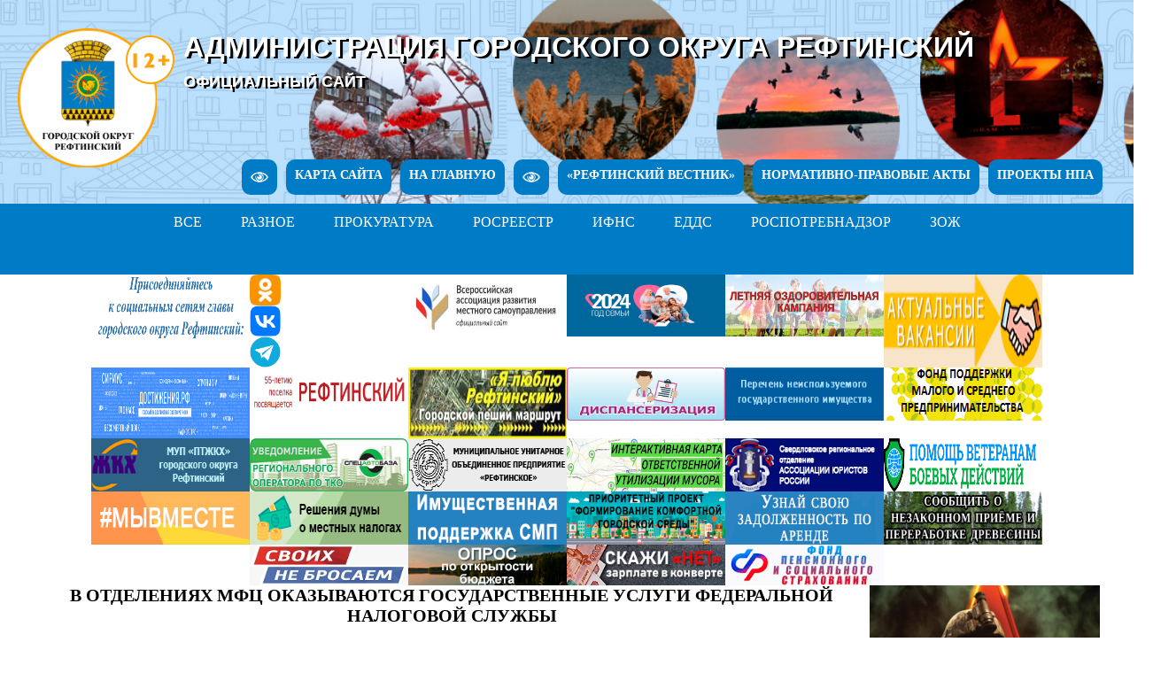

--- FILE ---
content_type: text/html; charset=UTF-8
request_url: http://mail.goreftinsky.ru/page/news/index.php?id_news=6498
body_size: 75910
content:
<!DOCTYPE html PUBLIC "-//W3C//DTD XHTML 1.0 Transitional//EN" "http://www.w3.org/TR/xhtml1/DTD/xhtml1-transitional.dtd">
<html xmlns="http://www.w3.org/1999/xhtml"><!-- InstanceBegin template="/Templates/NEWS_PAGE_TEMPLATE.dwt" codeOutsideHTMLIsLocked="false" -->
<head>
	<!-- InstanceBeginEditable name="HEAD" -->
	<meta name="Keywords" content="Рефтинский, рефтинский, рефтинский сайт, п. рефтинский, Официальный сайт Рефтинский, Официальный сайт администрации городского округа Рефтинский, Официальный сайт администрации Рефтинский, Сайт администрации Рефтинский, Администрация Рефтинский, Администрация Рефтинского, администрация городской округ рефтинский, округ рефтинский администрация, поселок рефтинский" />
	<meta name="Description" content="Официальный сайт администрации городского округа Рефтинский" />
	<title>Официальный сайт администрации городского округа Рефтинский</title>
	<!-- InstanceEndEditable -->
    <meta name="viewport" content="width=device-width, initial-scale=1.0">
	<meta http-equiv="Content-Type" content="text/html; charset=utf-8" />
	<meta name="robots" content="index, follow" />
	<meta name="yandex-verification" content="4db00fbad81a68e0" />
	<meta name="google-site-verification" content="kA1Bq_XprOaLb4q24GppoxmZ42akOwks-_-faglmHS4" />
	<meta name="sputnik-verification" content="KLV5jLilp8lT5qbR"/>
	<script src="../../jquery/jquery-1.12.4.js"></script> 
	<script type="text/javascript" src="../../jquery_modalbox_1_5_0/js/jquery.modalbox-1.5.0-min.js"></script>
	<link rel="stylesheet" type="text/css" media="all" href="../../jquery_modalbox_1_5_0/css/jquery.modalbox-basic.css" />
	<link rel="stylesheet" type="text/css" media="all" href="../../jquery_modalbox_1_5_0/css/jquery.modalbox-skin-rounded-black.css" />
	<link href="../../css/gl_page.css" type="text/css" rel="stylesheet"/>
	<link href="../../pictures/favicon.ico" type="image/x-icon" rel="icon"/>
	<link href="../../pictures/favicon.ico" type="image/x-icon" rel="shortcut icon"/>
	<link href="../../js/bvi/dist/css/bvi.min.css" type="text/css" rel="stylesheet"/>
	<!-- InstanceBeginEditable name="SCRIPT" -->

<!-- InstanceEndEditable -->	
	<!-- InstanceBeginEditable name="CSS" -->
<link href="../../css/table.css" type="text/css" rel="stylesheet" media="screen,projection" />
<link href="../../css/text.css" type="text/css" rel="stylesheet" media="screen,projection" />
<!-- InstanceEndEditable -->
</head>

<body class="content">
	<div id="container">
		<div id="header">
			<div class="logo">
				<div id="image">
					<a href="../../index.php">
						<img id="gerb" src="../../pictures/gerb.gif" alt="Герб поселка Рефтинский" title="Герб городского округа Рефтинский"/>
					</a>
				</div>
				<img class="mini_age" src="../../pictures/mini_age.png"/>
			</div>
			<div id="ahtung">
				<p class="adm">Администрация городского округа Рефтинский</p>
				<p class="official">Официальный сайт</p>
			</div>	
			<div class="dop_menu">
				<a class="bvi-open" href="#"><img src="../../pictures/eye.png"></a>
				<a target="_blank" href="../nav/index.php" title="Карта оффициального сайта городского округа Рефтинский" >КАРТА САЙТА</a>
				<a href="../../index.php" target="_self" title="на главную официального сайта администрации городского округа Рефтинский">НА ГЛАВНУЮ</a>
				<a class="bvi-open" href="#"><img src="../../pictures/eye.png"></a>
				<a href="../bottom_menu/raznoe/electron_reft_vest/index.php" target="_self" title="электронная версия газеты Рефтинский Вестник">«РЕФТИНСКИЙ ВЕСТНИК»</a> 
				<a href="../bottom_menu/raznoe/glava_raspor/index.php" target="_self" title="нормативно-правовые акты">НОРМАТИВНО-ПРАВОВЫЕ АКТЫ</a> 
				<a href="../bottom_menu/raznoe/glava_raspor/proekti/index.php" target="_self" title="Проекты нормативно-правовых актоы">ПРОЕКТЫ НПА</a> 
			</div>
		</div>
		<div id="header2">
			<div id="header2_right">
				
				<a href="search.php?news_type=0" target="_self">ВСЕ</a>
				<a href="search.php?news_type=1" target="_self">РАЗНОЕ</a>
				<a href="search.php?news_type=2" target="_self">ПРОКУРАТУРА</a> 
				<a href="search.php?news_type=3" target="_self">РОСРЕЕСТР</a>
				<a href="search.php?news_type=4" target="_self">ИФНС</a> 
				<a href="search.php?news_type=5" target="_self" >ЕДДС</a> 
				<a href="search.php?news_type=6" target="_self">РОСПОТРЕБНАДЗОР</a>
				<a href="search.php?news_type=7" target="_self">ЗОЖ</a>
				 
			</div>
		</div>
		<div class="main">
			<div id="banner_left"> 
				
	
			 <!-- InstanceBeginEditable name="BANNER_LEFT_ADDITIONALLY_INDIVIDUAL_PAGE" -->
	
<!-- InstanceEndEditable --> 
	<!--
				<a href="../files/banner_left/2021_plan_meropr.pdf" target="_blank" title="План мероприятий городского округа Рефтинский на 2021 год">
					<img src="../pictures/banner_left/plan_meropr_234_60.gif" alt="План мероприятий городского округа Рефтинский на 2021 год" width="234" height="60" border="0" />
				</a>

	-->					
				<img src="../../pictures/banner_left/gl.png" alt="Социальные сети главы городского округа Рефтинский" width="234" height="80" border="0"><br>
				<div align="center">
				<a href="https://ok.ru/profile/597333958707" target="_blank">
					<img src="../../pictures/banner_left/ok.png" alt="" width="35" border="0">
				</a>
				<a href="https://vk.com/melchakova_nb" target="_blank">
					<img src="../../pictures/banner_left/vk.png" alt="" width="35" border="0">
				</a>
				<a href="https://t.me/melchakova_nb" target="_blank">
					<img src="../../pictures/banner_left/tg.png" alt="" width="35" border="0">
				</a>
				</div>	
				
				<a href="https://varmsu.ru/">
					<img src="../../pictures/banner_left/varmsu2.jpg" alt="ВАРМСУ" width="234" height="70" border="0" />
				</a>
				<a href="http://goreftinsky.ru/files/bottom_menu/soc_pol/ompskt/kultura/plan_2024.pdf">
					<img src="../../pictures/banner_left/family_year.jpg" alt="Год семьи" width="234" height="70" border="0" />
				</a>
				<a href="../bottom_menu/soc_pol/obrazovanie/lok/index.php">
					<img src="../../pictures/banner_left/lok1.jpg" alt="Летняя оздоровительная кампания" width="234" height="70" border="0" />
				</a>
				<a href="../bottom_menu/raznoe/vakansii/index.php">
					<img src="../../pictures/banner_left/vakansii.png" alt="Актуальные вакансии">
				</a>
				<a href="https://достижения.рф/?utm_source=dialog&utm_medium=post&utm_campaign=sverdlovskayaoblast" target="_blank" title="Достижения">
					<img src="../../pictures/dostizeniya.png" alt="ДОСТИЖЕНИЯ" width="234" height="80" border="0" />
				</a>
				<a href="../../files/banner_left/55reft.pdf">
					<img src="../../pictures/banner_left/reft55.png" alt="" width="234" height="60" border="0">
				</a> 
				<a href="../top_menu/pesh_marsh/index.php">
					<img src="../../pictures/marsh.png" alt="Городской пеший маршрут">
				</a> 
				<a href="../bottom_menu/soc_pol/zdravoohr/dispanserizac/index2.php" target="_blank" title="Диспансеризация">
					<img src="../../pictures/disp.jpg" alt="ДИСПАНСЕРИЗАЦИЯ" width="234" height="60" border="0" />
				</a> 
				<a href="http://mugiso.midural.ru/region/estate/neispol-imushestvo/" target="_blank" title="Перечень неиспользуемого государственного имущества Свердловской области">
					<img src="../../pictures/banner_left/gos_imusch.png" alt="" width="234" height="60" border="0" />
				</a> 
				<a href="../top_menu/invest/fond_smsp/index.php" target="_blank" title="Фонд поддержки СМСП">
					<img src="../../pictures/banner_left/smsp_234_60.png" alt="Фонд поддержки СМСП" width="234" height="60" border="0" />
				</a> 
				<a href="http://мупжкх-рефт.рф" target="_blank" title="Муниципальное унитарное предприятие &quot;Производственный трест жилищно-коммунального хозяйства&quot;городского округа Рефтинскй">
					<img src="../../pictures/banner_left/mup_pt_gkh_234_60.png" alt="Муниципальное унитарное предприятие &quot;Производственный трест жилищно-коммунального хозяйства&quot;городского округа Рефтинскй" width="234" height="60" border="0" />
				</a> 
				<a href="http://sab-ekb.ru" target="_blank" title="ЕМУП Спецавтобаза">
					<img src="../../pictures/banner_gu/specavtobaza_234_60.png" alt="ЕМУП Спецавтобаза" width="234" height="60" border="0" />
				</a> 
				<a href="https://muopreft.ru/" target="_blank" title="Муниципальное унитарное объединенное предприятие &quot;Рефтинское&quot;">
					<img src="../../pictures/banner_left/muop_reftinskoe_234_60.png" alt="Муниципальное унитарное объединенное предприятие &quot;Рефтинское&quot;" width="234" height="60" border="0" />
				</a>	
				<a href="https://yandex.ru/maps/54/yekaterinburg/?ll=60.580295%2C56.814252&mode=usermaps&source=constructorLink&um=constructor%3A440c2bfc223a19a9aeac4056a8db311498a0510ab88029e0f1916c0eb1f8ecfb&utm_source=share&z=13" target="_blank" title="Карта ответственной утилизации">
					<img src="../../pictures/banner_left/maps.png" alt="Карта ответственной утилизации" width="234" height="60" border="0" />	
				</a> 
				<a href="https://alrf96.ru/news/new-1574761959244" target="_blank" title="Свердловское региональное отделение Ассоциации юристов России">
					<img src="../../pictures/banner_left/juri_234_60.png" alt="Свердловское региональное отделение Ассоциации юристов России" width="234" height="60" border="0" />
				</a> 
				<a href="https://isson2.msp.midural.ru/ords/f?p=220:1:16799726802063:::::" target="_blank" title="Помощь ветеранам боевых действий">
					<img src="../../pictures/banner_left/vohelp-app-logo.png" alt="Помощь ветеранам боевых действий" width="234" height="60" border="0" />
				</a> 
				<a href="https://xn--2020-f4dsa7cb5cl7h.xn--p1ai/" target="_blank" title="#МЫВМЕСТЕ">
					<img src="../../pictures/banner_left/mi_234_60.png" alt="#МЫВМЕСТЕ" width="234" height="60" border="0" />
				</a> 
				<a href="../bottom_menu/budget/mestnie_nalogi/index.php">
					<img src="../../pictures/banner_left/mestnie_nalogi_234_60.png" alt="Местные налоги" width="234" height="60" border="0">
				</a>
				<a href="../bottom_menu/zemel_otn/msp/npa/index.php" target="_blank" title="Имущественная поддержка СМП">
					<img src="../../pictures/banner_left/smp_234_60.png" alt="Имущественная поддержка СМП" width="234" height="60" border="0" />
				</a> 
				<a href="../bottom_menu/grds/sovrem_gor_sreda/index.php" target="_blank" title="Приоритетный проект &quot;Формирование комфортной городской среды&quot;">
					<img src="../../pictures/banner_left/fkgs_234_60.png" alt="Приоритетный проект &quot;Формирование комфортной городской среды&quot;" width="234" height="60" border="0" />
				</a> 
				<a href="../top_menu/reception_imush/index.php" target="_blank" title="Узнай свою задолженность по арендной плате">
					<img src="../../pictures/banner_left/usz_234_60.png" alt="Узнай свою задолженность по арендной плате" width="234" height="60" border="0" />
				</a> 
	<!--
				<a href="../page/top_menu/bezopasnost_nas/gr_obor/index.php">
					<img src="../pictures/banner_left/90_gr_ob.png" alt="90 лет Гражданской обороне">
				</a>
	-->
				<a href="../top_menu/reception_adm/index.php" target="_blank" title="Прием от граждан сведений о незаконной деятельности предприятий, занимающихся приемом и переработкой древесины">
					<img src="../../pictures/banner_left/drevo_234_60.png" alt="Прием от граждан сведений о незаконной деятельности предприятий, занимающихся приемом и переработкой древесины" width="234" height="60" border="0" />
				</a>
				<a href="../bottom_menu/raznoe/svoih_ne_brosaem/index.php">
					<img src="../../pictures/banner_left/svoih_ne_brosaem.jpg" alt="Своих не бросаем">
				</a>
				<a href="https://forms.gle/RR6yx4WyDPR1igK4A">
					<img src="../../pictures/banner_left/opros_budget.png" alt="Опрос по открытости бюджета">
				</a>
				<a href="../bottom_menu/raznoe/net_zp_v_konv/index.php">
					<img src="../../pictures/banner_left/net_dengam.png" alt="Скажи 'Нет' зарплате в конверте">
				</a>
				<a href="../bottom_menu/raznoe/pens_str/index.php">
					<img src="../../pictures/banner_left/fond_penc_str.png" alt="Фонд пенсионного  и социального страхования  по Свердловской области">
				</a>


			</div>
			<div id="banner_right">
			<!--<div>
					<a class="bvi-open" href="#">
						<svg xmlns="http://www.w3.org/2000/svg" width="35" height="35" fill="currentColor" class="bi bi-eye" viewBox="0 0 16 16">
							<path d="M16 8s-3-5.5-8-5.5S0 8 0 8s3 5.5 8 5.5S16 8 16 8zM1.173 8a13.133 13.133 0 0 1 1.66-2.043C4.12 4.668 5.88 3.5 8 3.5c2.12 0 3.879 1.168 5.168 2.457A13.133 13.133 0 0 1 14.828 8c-.058.087-.122.183-.195.288-.335.48-.83 1.12-1.465 1.755C11.879 11.332 10.119 12.5 8 12.5c-2.12 0-3.879-1.168-5.168-2.457A13.134 13.134 0 0 1 1.172 8z"/> 
							<path d="M8 5.5a2.5 2.5 0 1 0 0 5 2.5 2.5 0 0 0 0-5zM4.5 8a3.5 3.5 0 1 1 7 0 3.5 3.5 0 0 1-7 0z"/>
						</svg>
						<div class="eye-text">
							ВЕРСИЯ ДЛЯ СЛАБОВИДЯЩИХ 
						</div>
					</a> 
				</div>-->
				
				<a href="../bottom_menu/raznoe/kontrakt/index.php">
					<img src="../../pictures/banner_right/4444.png" alt="Военная служба по контракту" width="100%">
				</a>
				<!-- Начало скрипта ГОСУСЛУГ -->
				<div class="block-gos"> 
					<script src="https://pos.gosuslugi.ru/bin/script.min.js"></script>

					<div id="js-show-iframe-wrapper">
						<div class="pos-banner-fluid bf-2">
							<div class="bf-2__decor">
								<div class="bf-2__logo-wrap"> 
									<img class="bf-2__logo" src="https://pos.gosuslugi.ru/bin/banner-fluid/gosuslugi-logo.svg" alt="Госуслуги"/>
									<div class="bf-2__slogan">Решаем вместе</div >
								</div >
							</div >
							<div class="bf-2__content">
								<div class="bf-2__description"> 
									<span class="bf-2__text"> Не убран мусор, яма на дороге, не горит фонарь? </span > 
									<span class="bf-2__text bf-2__text_small"> Столкнулись с проблемой&nbsp;— сообщите о ней! </span > 
								</div >
								<div class="bf-2__btn-wrap"> 
									<!-- pos-banner-btn_2 не удалять; другие классы не добавлять -->
									<button class="pos-banner-btn_2" type="button" style="width: 100%;">Сообщить о проблеме </button >
								</div >
							</div >
						</div >
					</div >
					<script>
						(function(){
						"use strict";function ownKeys(e,t){var o=Object.keys(e);if(Object.getOwnPropertySymbols){var n=Object.getOwnPropertySymbols(e);if(t)n=n.filter(function(t){return Object.getOwnPropertyDescriptor(e,t).enumerable});o.push.apply(o,n)}return o}function _objectSpread(e){for(var t=1;t<arguments.length;t++){var o=null!=arguments[t]?arguments[t]:{};if(t%2)ownKeys(Object(o),true).forEach(function(t){_defineProperty(e,t,o[t])});else if(Object.getOwnPropertyDescriptors)Object.defineProperties(e,Object.getOwnPropertyDescriptors(o));else ownKeys(Object(o)).forEach(function(t){Object.defineProperty(e,t,Object.getOwnPropertyDescriptor(o,t))})}return e}function _defineProperty(e,t,o){if(t in e)Object.defineProperty(e,t,{value:o,enumerable:true,configurable:true,writable:true});else e[t]=o;return e}var POS_PREFIX_2="--pos-banner-fluid-2__",posOptionsInitial={"grid-template-columns":"100%","grid-template-rows":"310px auto","decor-grid-column":"initial","decor-grid-row":"initial","decor-padding":"30px 30px 0 30px","bg-url":"url('https://pos.gosuslugi.ru/bin/banner-fluid/2/banner-fluid-bg-2-small.svg')","bg-position":"calc(10% + 64px) calc(100% - 20px)","bg-size":"cover","content-padding":"0 30px 30px 30px","slogan-font-size":"20px","slogan-line-height":"32px","logo-wrap-padding":"20px 30px 30px 40px","logo-wrap-top":"0","logo-wrap-bottom":"initial","logo-wrap-border-radius":"0 0 0 80px"},setStyles=function(e,t){Object.keys(e).forEach(function(o){t.style.setProperty(POS_PREFIX_2+o,e[o])})},removeStyles=function(e,t){Object.keys(e).forEach(function(e){t.style.removeProperty(POS_PREFIX_2+e)})};function changePosBannerOnResize(){var e=document.documentElement,t=_objectSpread({},posOptionsInitial),o=document.getElementById("js-show-iframe-wrapper"),n=o?o.offsetWidth:document.body.offsetWidth;if(n>405)t["slogan-font-size"]="24px",t["logo-wrap-padding"]="30px 50px 30px 70px";if(n>500)t["grid-template-columns"]="min-content 1fr",t["grid-template-rows"]="100%",t["decor-grid-column"]="2",t["decor-grid-row"]="1",t["decor-padding"]="30px 30px 30px 0",t["content-padding"]="30px",t["bg-position"]="0% calc(100% - 70px)",t["logo-wrap-padding"]="30px 30px 24px 40px",t["logo-wrap-top"]="initial",t["logo-wrap-bottom"]="0",t["logo-wrap-border-radius"]="80px 0 0 0";if(n>585)t["bg-position"]="0% calc(100% - 6px)";if(n>800)t["bg-url"]="url('https://pos.gosuslugi.ru/bin/banner-fluid/2/banner-fluid-bg-2.svg')",t["bg-position"]="0% center";if(n>1020)t["slogan-font-size"]="32px",t["line-height"]="40px",t["logo-wrap-padding"]="30px 30px 24px 50px";setStyles(t,e)}changePosBannerOnResize(),window.addEventListener("resize",changePosBannerOnResize),window.onunload=function(){var e=document.documentElement;window.removeEventListener("resize",changePosBannerOnResize),removeStyles(posOptionsInitial,e)};
						})()
					</script> 
					<script>Widget("https://pos.gosuslugi.ru/form", 277079)</script>  
				</div>

				<div id="e329fb40-widget-pos" style="width: 320px; height: 577px; border: 1px solid gray;"></div>
 				<script id="e329fb40" src="https://pos.gosuslugi.ru/og/widget/js/main.js" data-src-host="https://pos.gosuslugi.ru/og" data-org-id="5895"></script>

				
				<div class="block-video"> 
					<a class="openmodalbox" href="javascript:void(0);">
						<img src="../../video/gl_page/covid_poster_mini.png" alt="Ковид"/> 
						<span class="modalboxContent">
							<h3>Ролик &quot;Запишись на вакцинацию&quot;</h3><br /><br />
							<div class="video">
								<iframe frameborder="0" scrolling="no" src="../../video/gl_page/covid.html" allowfullscreen></iframe>
							</div>
						</span> 
					</a> 
				</div>
				<!--<div> 
					<a class="openmodalbox" href="javascript:void(0);">
						<img src="../video/gl_page/f_poster_mini.png" alt="" width="234"/> 
						<span class="modalboxContent">
							<h3>Сезон повышенной пожарной опасности</h3><br /><br />
							<div class="video">
								<iframe frameborder=0 scrolling=no src="../video/gl_page/f.html" allowfullscreen></iframe>
							</div>
						</span> 
					</a> 
				</div>-->

				<table class="block-weather" cellpadding="0" cellspacing="0" style="border:solid 1px #0b3166;font-family:Consolas;font-size:14px;background-color:#0b3166">
					<tr>
						<td>
							<table width="100%" cellpadding="0" cellspacing="0">
								<tr>
									<td width="8" height="30" background="https://rp5.ru/informer/htmlinfa/topshl.png"  bgcolor="#0b3166"></td>
									<td width="*" align="center" background="https://rp5.ru/informer/htmlinfa/topsh.png" bgcolor="#0b3166">
										<a style="color:#ffffff; font-family:Consolas;font-size: 14px;" href="https://rp5.ru/50850/ru"><b>РЕФТИНСКИЙ</b></a>
									</td>
									<td width="8" height="30" background="https://rp5.ru/informer/htmlinfa/topshr.png" bgcolor="#0b3166"></td>
								</tr>
							</table>
						</td>
					</tr>
					<tr>
						<td valign="top" style="padding:0;">
							<iframe src="https://rp5.ru/htmla.php?id=50850&lang=ru&um=00000&bg=%23F9F9F9&ft=%23ffffff&fc=%230b3166&c=%23000000&f=Consolas&s=13&sc=4" width="100%" height="264" frameborder="0" scrolling="no" style="margin:0;"></iframe>
						</td>
					</tr>
				</table>
				<div class="block-link" align="center" style="margin-top: 5px"> 
					<!--<a href="https://instagram.com/goreftinsky?igshid=1oi7nbp7tj35h" target="_blank" title="Мы в Инстаграме">
							<img src="../pictures/sn_ig.png" alt="Мы в Инстаграме" width="35"/>
					</a> -->				
					<a href="https://ok.ru/goreftinsky" target="_blank" title="Мы в Одноклассниках">
						<img src="../../pictures/banner_left/ok.png" alt="Мы в Одноклассниках" width="35">
					</a> 
					<a href="https://vk.com/goreftinsky" target="_blank" title="Мы ВКонтакте">
						<img src="../../pictures/banner_left/vk.png" alt="Мы ВКонтакте" width="35">
					</a> 
					<a href="https://t.me/goreftinsky" target="_blank" title="Мы в Телеграмм">
						<img src="../../pictures/banner_left/tg.png" alt="Мы в Телеграмм" width="35">
					</a> 
				</div>
				
	
 <!-- InstanceBeginEditable name="BANNER_RIGHT_ADDITIONALLY_INDIVIDUAL_PAGE" -->
	
<!-- InstanceEndEditable --> 
			</div>
			<div id="mainContent"> <br/>
				<h1 id="header_data"> <!-- InstanceBeginEditable name="ZAGOLOVOK" -->

В ОТДЕЛЕНИЯХ МФЦ ОКАЗЫВАЮТСЯ ГОСУДАРСТВЕННЫЕ УСЛУГИ ФЕДЕРАЛЬНОЙ НАЛОГОВОЙ СЛУЖБЫ
<!-- InstanceEndEditable --> </h1>
				<div id="actual">страница актуализирована <!-- InstanceBeginEditable name="ACTUAL" -->
05.09.2023<!-- InstanceEndEditable --> </div>
				<div id="main">
					<!-- InstanceBeginEditable name="MAINCONTENT" -->
<div id="text">
     
<p style="text-align: justify;">
	Межрайонная инспекция ФНС России № 29 по Свердловской области информирует.</p>
<p style="text-align: justify;">
	В настоящее время в отделениях Многофункционального центра Свердловской области оказывается 22 государственных услуги Федеральной налоговой службы.</p>
<p style="text-align: justify;">
	В перечень услуг, оказываемых в МФЦ, с этого года входит такая услуга, как &laquo;Прием согласия налогоплательщика, плательщика сбора, плательщика страховых взносов, налогового агента на информирование о наличии недоимки и (или) задолженности по пеням, штрафам, процентам&raquo;.</p>
<p style="text-align: justify;">
	Кроме того, в связи с введением с 1 января 2023 года Единого налогового счета как нового способа учета начисленных и уплаченных налогов и взносов, в перечень документов, получаемых от налоговых органов через МФЦ, вошли также такие услуги, как:</p>
<ul>
	<li style="text-align: justify;">
		&laquo;Прием запроса о предоставлении справки о наличии по состоянию на дату формирования справки положительного, отрицательного или нулевого сальдо ЕНС налогоплательщика, плательщика сбора, плательщика страховых взносов или налогового агента&raquo;,</li>
	<li style="text-align: justify;">
		&laquo;Прием запроса о предоставлении акта сверки принадлежности сумм денежных средств, перечисленных и (или) признаваемых в качестве ЕНП, либо сумм денежных средств, перечисленных не в качестве ЕНП и формата его представления&raquo;;</li>
	<li style="text-align: justify;">
		&laquo;Прием запроса о предоставлении справки о принадлежности сумм денежных средств, перечисленных в качестве ЕНП&raquo;.</li>
</ul>
<p style="text-align: justify;">
	С полным перечнем услуг ФНС России, предоставляемых в МФЦ, можно ознакомиться на сайте ведомства <a href="http://www.mfc66.ru">www.mfc66.ru</a>.</p>
<p style="text-align: justify;">
	Оказание государственных услуг налоговых органов в многофункциональных центрах существенно упрощает и сокращает процесс получения необходимых данных гражданами.</p>

</div><!-- end #id text -->

<!-- InstanceEndEditable --> </div>
					<!-- end #mainContent --> 
				</div>


			<!-- новогодняя мотня 2.1 --> 

			<!-- InstanceBeginEditable name="ADD_HEADER" -->

<!-- InstanceEndEditable --> <br class="clearfloat" />
			<div id="header3">
				<div id="header3_left"> 
					<!-- ВЗАИМОДЕЙСТВИЕ ОМС С МУНИЦИПАЛЬНОЙ ОБЩЕСТВЕННОЙ ПАЛАТОЙ, ОБЩЕСТВЕННЫМ СОВЕТОМ КАК СУБЪЕКТАМИ ОБЩЕСТВЕННОГО КОНТРОЛЯ, С РЕФЕРЕНТНЫМИ ГРУППАМИ -->
					<div class="block-header3">
						<div id="zag">ВЗАИМОДЕЙСТВИЕ ОМС С МУНИЦИПАЛЬНОЙ ОБЩЕСТВЕННОЙ ПАЛАТОЙ, ОБЩЕСТВЕННЫМ СОВЕТОМ КАК СУБЪЕКТАМИ ОБЩЕСТВЕННОГО КОНТРОЛЯ, С РЕФЕРЕНТНЫМИ ГРУППАМИ</div>
						<div id="link"> 
							<a href="../bottom_menu/vzaimodeistvie_oms/o_obs/index.php" target="_self" title="общественное обсуждение проектов норамтивно-правовых актов в городском округе Рефтинский">ОБЩЕСТВЕННОЕ ОБСУЖДЕНИЕ ПРОЕКТОВ НПА</a> 
							<a href="../bottom_menu/vzaimodeistvie_oms/obshestv_palata/index.php" target="_self" title="общественная палата городского округа рефтинский">ОБЩЕСТВЕННАЯ ПАЛАТА</a> 
							<a href="../bottom_menu/vzaimodeistvie_oms/referent_grp/index.php" target="_self" title="референтные группы городского округа Рефтинский">РЕФЕРЕНТНЫЕ ГРУППЫ</a> 
							<a href="../bottom_menu/vzaimodeistvie_oms/provedenie_no/index.php" target="_self" title="О проведении независимой оценки оказания услуг организациями социальной сферы в городском округе Рефтинский">О ПРОВЕДЕНИИ НЕЗАВИСИМОЙ ОЦЕНКИ</a> 
							<a href="../bottom_menu/vzaimodeistvie_oms/obsh_sov/index.php" target="_self" title="о создании общественного совета по проведению независимой оценки качества оказания услуг организациями социальной сферы городского округа рефтинский">СОЗДАНИЕ ОБЩЕСТВЕННЫХ СОВЕТОВ</a> 
							<a href="../bottom_menu/vzaimodeistvie_oms/soc_oprosy/index.php" target="_self" title="социологические опросы в городском округе Рефтинский">СОЦИОЛОГИЧЕСКИЕ ОПРОСЫ</a> 
							<a href="../bottom_menu/vzaimodeistvie_oms/obsh_ob/index.php" target="_self" title="общественные объединения городского округа рефтинский">ОБЩЕСТВЕННЫЕ ОБЪЕДИНЕНИЯ</a> 
							<a href="../bottom_menu/vzaimodeistvie_oms/sonko/index.php" target="_self" title="социально ориентированные некоммерческие организации городского округа рефтинский">СОНКО</a> 
						</div>
					</div>

					<!-- end #link --> 

					<!-- УКАЗЫ ПРЕЗИДЕНТА -->
					<div class="block-header3">
						<div id="zag">УКАЗЫ ПРЕЗИДЕНТА</div>
						<div id="link"> 
							<a href="../bottom_menu/uk_president_rf/ukaz/index.php" target="_self" title="указы президента рф в городском округе рефтинский">УКАЗЫ ПРЕЗИДЕНТА РФ</a> 
							<a href="../bottom_menu/uk_president_rf/isp/index.php" target="_self" title="отчеты по реализации указов президента рф в городском округе рефтинский">ОТЧЕТЫ ПО РЕАЛИЗАЦИИ УКАЗОВ ПРЕЗИДЕНТА РФ</a> 
							<a href="../bottom_menu/uk_president_rf/dor_kart_kult/index.php" target="_self" title="дорожная карта в сфере культуры в городском округе рефтинский">ДОРОЖНАЯ КАРТА В СФЕРЕ КУЛЬТУРЫ</a> 
							<a href="../bottom_menu/uk_president_rf/dor_kart_ekolog/index.php" target="_self" title="дорожная карта по проведению года экологии в городском округе рефтинский">ДОРОЖНАЯ КАРТА ПО ПРОВЕДЕНИЮ ГОДА ЭКОЛОГИИ</a> 
						</div>
					</div><!-- end #link --> 

					<!-- БЮДЖЕТ -->
					<div class="block-header3">
						<div id="zag">БЮДЖЕТ</div>
						<div id="link"> 
							<a href="../bottom_menu/budget/re_dum/index.php" target="_self" title="решения думы городского округа Рефтинский по бюджету">РЕШЕНИЯ ДУМЫ</a> 
							<a href="../bottom_menu/budget/otchet_isp/index.php" target="_self" title="отчеты об исполнении бюджета городского округа Рефтинский">ОТЧЁТЫ ОБ ИСПОЛНЕНИИ БЮДЖЕТА</a> 
							<a href="../bottom_menu/budget/monitoring/index.php" target="_self" title="мониторинг бюджетного процесса городского округа Рефтинский">МОНИТОРИНГ БЮДЖЕТНОГО ПРОЦЕССА</a> 
							<a href="../bottom_menu/budget/mb_transf/index.php" target="_self" title="реализация межбюджетных трансфертов городского округа Рефтинский">РЕАЛИЗАЦИЯ МЕЖБЮДЖЕТНЫХ ТРАНСФЕРТОВ</a> 
							<a href="../bottom_menu/budget/npa_bp/index.php" target="_self" title="нпа по бюджетному процессу городского округа Рефтинский">НОРМАТИВНО-ПРАВОВЫЕ АКТЫ ПО БЮДЖЕТНОМУ ПРОЦЕССУ</a> 
							<a href="../bottom_menu/budget/pub_sl/index.php" target="_self" title="Публичные слушания по бюджету городского округа Рефтинский">ПУБЛИЧНЫЕ СЛУШАНИЯ</a> 
							<a href="../bottom_menu/budget/infografika_go/index.php" target="_self" title="инфографика городского округа рефтинский">ИНФОГРАФИКА ГОРОДСКОГО ОКРУГА РЕФТИНСКИЙ</a> 
							<a href="../bottom_menu/budget/mestnie_nalogi/index.php" target="_self" title="Местные налоги">МЕСТНЫЕ НАЛОГИ</a>
						</div>
					</div>
					<!-- end #link --> 

					<!-- МУНИЦИПАЛЬНЫЙ КОНТРОЛЬ -->
					<div class="block-header3">
						<div id="zag">МУНИЦИПАЛЬНЫЙ КОНТРОЛЬ</div>
						<div id="link"> 
							<a href="../bottom_menu/mun_control/npa/index.php" target="_self" title="нормативно-правовые акты городского округа Рефтинский">НОРМАТИВНО-ПРАВОВЫЕ АКТЫ</a> 
							<a href="../bottom_menu/mun_control/plan_prov/index.php" target="_self" title="Плановые проверки городского округа Рефтинский">ПЛАНОВЫЕ ПРОВЕРКИ</a> 
							<a href="../bottom_menu/mun_control/doklad/index.php" target="_self" title="ежегодные доклады о виде муниципального контроля городского округа Рефтинский">ДОКЛАДЫ</a>
							<a href="../bottom_menu/mun_control/save_road/index.php" target="_self" title="Контроль на автомобильном транспорте и в дорожном хозяйстве">МУНИЦИПАЛЬНЫЙ КОНТРОЛЬ НА ТРАНСПОРТЕ</a> 
							<a href="../bottom_menu/mun_control/blagoustr/index.php" target="_self" title="Муниципальный контроль в сфере благоустройства городского округа Рефтинский">В СФЕРЕ БЛАГОУСТРОЙСТВА</a> 
							<!--<a href="../page/bottom_menu/mun_control/torg_usl/index.php" title="Муниципальный контроль в сфере торговли и услуг городского округа Рефтинский">В СФЕРЕ ТОРГОВЛИ И УСЛУГ</a> -->
							<a href="../bottom_menu/mun_control/les_kontrol/index.php" target="_self" title="Лесной контроль городского округа Рефтинский">ЛЕСНОЙ КОНТРОЛЬ</a> 					
							<a href="../bottom_menu/mun_control/zem_kontrol/zem_kontrol/index.php" target="_self" title="Земельный контроль городского округа Рефтинский">ЗЕМЕЛЬНЫЙ КОНТРОЛЬ</a> 
							<a href="../bottom_menu/mun_control/gil_kontrol/index.php" target="_self" title="Жилищный контроль городского округа Рефтинский">ЖИЛИЩНЫЙ КОНТРОЛЬ</a> 
							<a href="../bottom_menu/mun_control/video/index.php" target="_self" title="Видеоматериалы">ВИДЕОМАТЕРИАЛЫ</a>
						</div>
					</div>
					<!-- end #link --> 

					<!-- КОНТРОЛЬ ФИНАНСОВОГО ОТДЕЛА -->
					<div class="block-header3">
						<div id="zag">КОНТРОЛЬ ФИНАНСОВОГО ОТДЕЛА</div>
						<div id="link"> 
							<a href="../bottom_menu/fin_kontrol/index.php" target="_self" title="Финансовый контроль городского округа Рефтинский">КОНТРОЛЬ ФИНАНСОВОГО ОТДЕЛА</a> 
						</div>
					</div>

					<!-- ВЕДОМСТВЕННЫЙ КОНТРОЛЬ -->
					<div class="block-header3">
						<div id="zag">ВЕДОМСТВЕННЫЙ КОНТРОЛЬ</div>
						<div id="link"> 
							<a href="../bottom_menu/vedom_kontrol/vedom_kontrol/index.php" target="_self" title="ведомственный контроль городского округа Рефтинский">ВЕДОМСТВЕННЫЙ КОНТРОЛЬ</a> 
						</div>
					</div>

					<!-- СОЦИАЛЬНАЯ ПОЛИТИКА -->
					<div class="block-header3">
						<div id="zag">СОЦИАЛЬНАЯ ПОЛИТИКА</div>
						<div id="link">  
							<a href="../bottom_menu/soc_pol/zdravoohr/index.php" target="_self" title="здравоохранение городского округа Рефтинский">ЗДРАВООХРАНЕНИЕ</a> 
							<a href="../bottom_menu/soc_pol/obrazovanie/index.php" target="_blank" title="отдел образования администрации городского округа Рефтинский">ОБРАЗОВАНИЕ</a> 
							<a href="../bottom_menu/soc_pol/uslug_s_sfer/index.php" target="_self" title="независимая оценка оказания услуг в городском округе Рефтинский">НЕЗАВИСИМАЯ ОЦЕНКА ОКАЗАНИЯ УСЛУГ</a> 
							<a href="../bottom_menu/soc_pol/dor_kart_dostup_sr/index.php" target="_self" title="доступная среда в городском округе рефтинский">ДОСТУПНАЯ СРЕДА</a> 
							<a href="../bottom_menu/soc_pol/ompskt/index.php" target="_self" title="Отдел по молодёжной политике, спорту, культуре и туризму ">ОМПСКТ</a>
							<a href="../bottom_menu/soc_pol/help_veteran/index.php" target="_self" title="Помощь ветеранам боевых действий">ПОМОЩЬ ВЕТЕРАНАМ БОЕВЫХ ДЕЙСТВИЙ</a>
						</div> 
					</div>

					<!-- end #link --> 

					<!-- ЖКХ ТЕХНОЛОГИЧЕСКОЕ ПРИСОЕДИНЕНИЕ -->

					<div class="block-header3">
						<div id="zag">ТЕХНОЛОГИЧЕСКОЕ ПРИСОЕДИНЕНИЕ</div>
						<div id="link"> 
							<a href="../bottom_menu/tehprisoed/podkl_tvv/index.php" target="_self" title="подключение к сетям теплоснабжения, водоснабжения и водоотведения в городском округе Рефтинский">ПОДКЛЮЧЕНИЕ К СЕТЯМ ТЕПЛОСНАБЖЕНИЯ, ВОДОСНАБЖЕНИЯ И ВОДООТВЕДЕНИЯ</a> 
							<a href="../bottom_menu/tehprisoed/podkl_elsn/index.php" target="_self" title="подключение к сетям электроснабжения в городском округе Рефтинский">ПОДКЛЮЧЕНИЕ К СЕТЯМ ЭЛЕКТРОСНАБЖЕНИЯ</a> 
							<a href="../bottom_menu/tehprisoed/podkl_gzsn/index.php" target="_self" title="подключение к сетям газоснабжения в городском округе Рефтинский">ПОДКЛЮЧЕНИЕ К СЕТЯМ ГАЗОСНАБЖЕНИЯ</a> 
							<a href="../bottom_menu/tehprisoed/dogazifikachia/index.php" target="_self" title="Догазификация">ДОГАЗИФИКАЦИЯ</a> 
						</div>
					</div>

					<div class="block-header3">
						<div id="zag">НОРМАТИВНО-ПРАВОВЫЕ АКТЫ</div>
						<div id="link"> 
							<a href="../bottom_menu/raznoe/glava_raspor/post_rasp/index.php" target="_self" title="постановления и распоряжения главы городского округа Рефтинский">ПОСТАНОВЛЕНИЯ И РАСПОРЯЖЕНИЯ ГЛАВЫ</a>
							<a href="../bottom_menu/raznoe/glava_raspor/resh_dumi/index.php" target="_self" title="решения Думы городского округа Рефтинский">РЕШЕНИЯ ДУМЫ</a>
							<a href="../bottom_menu/raznoe/glava_raspor/proekti/index.php" target="_self" title="проекты нормативно-правовых актов">ПРОЕКТЫ НОРМАТИВНО-ПРАВОВЫХ АКТОВ</a>
						</div>
					</div>
					<!-- end #link --> 

				</div>
				<!-- end #header3_left -->

				<div id="header3_right"> 
					<!-- ГРАДОСТРОИТЕЛЬСТВО -->
					<div class="block-header3">
						<div id="zag">ГРАДОСТРОИТЕЛЬСТВО</div>
						<div id="link"> 
							<a href="../bottom_menu/grds/prog_komp_razv_inf/index.php" target="_self" title="программы комплексного развития инфраструктуры">ПРОГРАММЫ КОМПЛЕКСНОГО РАЗВИТИЯ ИНФРАСТРУКТУРЫ</a> 
							<a href="../bottom_menu/grds/poluch_uslug_stroit/index.php" target="_self" title="получить услугу в сфере строительства городского округа рефтинский">ПОЛУЧИТЬ УСЛУГУ В СФЕРЕ СТРОИТЕЛЬСТВА</a> 
							<a href="../bottom_menu/grds/normativ_gsp/index.php" target="_self" title="нормативы градостроительного проектирования городского округа рефтинский">НОРМАТИВЫ ГРАДОСТРОИТЕЛЬНОГО ПРОЕКТИРОВАНИЯ</a> 
							<a href="../bottom_menu/grds/plan_go/index.php" target="_self" title="генеральный план городского округа рефтинский">ГЕНЕРАЛЬНЫЙ ПЛАН ГОРОДСКОГО ОКРУГА РЕФТИНСКИЙ</a> 
							<a href="../bottom_menu/grds/pzz_go/index.php" target="_self" title="правила землепользования и застройки городского округа рефтинский">ПРАВИЛА ЗЕМЛЕПОЛЬЗОВАНИЯ И ЗАСТРОЙКИ</a> 
							<a href="../bottom_menu/grds/ppm/index.php" target="_self" title="проект планировки и межевания">ПРОЕКТ ПЛАНИРОВКИ И МЕЖЕВАНИЯ</a> 
							<a href="../bottom_menu/grds/shema_tepl/index.php" target="_self" title="схема теплоснабжения городского округа Рефтинский">СХЕМА ТЕПЛОСНАБЖЕНИЯ</a> 
							<a href="../bottom_menu/grds/shema_vos_voo/index.php" target="_self" title="схема водоснабжения и водоотвведения городского округа Рефтинский">СХЕМА ВОДОСНАБЖЕНИЯ И ВОДООТВЕДЕНИЯ</a> 
							<a href="../bottom_menu/grds/reestr_razresh/index.php" title="реестр выданных разрешений на строительство и разрешений на ввод в эксплуатацию объектов капитального строительства городского округа Рефтинский">РЕЕСТР ВЫДАННЫХ РАЗРЕШЕНИЙ</a> 
							<a href="../bottom_menu/grds/sved_rasp_omsu/index.php" target="_self" title="сведения, находящиеся в распоряжении органов местного самоуправления">СВЕДЕНИЯ, НАХОДЯЩИЕСЯ В РАСПОРЯЖЕНИИ ОРГАНОВ МЕСТНОГО САМОУПРАВЛЕНИЯ</a> 
							<a href="../bottom_menu/grds/sovrem_gor_sreda/index.php" target="_self" title="формирование комфортной городской среды">ФОРМИРОВАНИЕ КОМФОРТНОЙ ГОРОДСКОЙ СРЕДЫ</a> 
							<a href="../bottom_menu/grds/pravila_blagoustr/index.php" target="_self" title="правила благоустройства территории городского округа рефтинский">ПРАВИЛА БЛАГОУСТРОЙСТВА</a> 
							<a href="../bottom_menu/grds/konkurs_blagoustr/index.php" target="_self" title="всероссийский конкурс благоустройства малых городов и исторических поселений в городском округе рефтинский">ВСЕРОССИЙСКИЙ КОНКУРС БЛАГОУСТРОЙСТВА МАЛЫХ ГОРОДОВ</a> 
							<a href="../bottom_menu/grds/polezn_ssilki/index.php" target="_self" title="полезные ссылки">ПОЛЕЗНЫЕ ССЫЛКИ</a> 
							<a href="../bottom_menu/grds/psob/index.php" target="_self" title="Публичные слушания и общественные обсуждения в сфере градостроительства">ПУБЛИЧНЫЕ СЛУШАНИЯ И ОБЩЕСТВЕННЫЕ ОБСУЖДЕНИЯ В СФЕРЕ ГРАДОСТРОИТЕЛЬСТВА</a>
						</div>
					</div>

					<!-- end #link --> 

					<!-- ЭКОНОМИКА -->
					<div class="block-header3">
						<div id="zag">ЭКОНОМИКА</div>
						<div id="link"> 
							<a href="../bottom_menu/econom/ser/index.php" target="_self" title="стратегия социально-экономического развития территории городского округа рефтинский на период до 2030 года">СТРАТЕГИЯ СЭР-2030</a> 
							<a href="../bottom_menu/econom/prognoz_itogi/index.php" target="_self" title="прогноз. итоги. программа социально-экономического развития городского округа рефтинский">ПРОГНОЗ, ИТОГИ ПРОГРАММА СОЦИАЛЬНО-ЭКОНОМИЧЕСКОГО РАЗВИТИЯ</a> 
							<a href="../bottom_menu/econom/ef_omsu/index.php" target="_self" title="эффективность деятельности омсу в городском округе рефтинский">ЭФФЕКТИВНОСТЬ ДЕЯТЕЛЬНОСТИ ОМСУ</a> 
							<a href="../../files/bottom_menu/econom/trud_resurs/trud_resurs.pdf" target="_self" title="трудовые ресурсы на территории муниципального образования городской округ рефтинский 2013–2015 годов, прогноз трудовых ресурсов на 2016-2019 годы">ПРОГНОЗ БАЛАНСА ТРУДОВЫХ РЕСУРСОВ</a> 
							<a href="../bottom_menu/econom/83_fz/index.php" target="_self" title="реализация 83-ФЗ в городском округе Рефтинский">РЕАЛИЗАЦИЯ 83-ФЗ</a> 
							<a href="../bottom_menu/econom/zakup/index.php" target="_self" title="закупки городского округа рефтинский">ЗАКУПКИ</a> 
							<a href="../bottom_menu/econom/init_budjet/index.php" target="_self" title="инициативное бюджетирование в городском округе Рефтинский">ИНИЦИАТИВНОЕ БЮДЖЕТИРОВАНИЕ</a> 
							<a href="../top_menu/razv_konkurent/index.php" target="_self" title="развитие конкуренции в Свердловской области">РАЗВИТИЕ КОНКУРЕНЦИИ</a> 
							<a href="../bottom_menu/econom/pasport/index.php" target="_self" title="паспорт городского округа Рефтинский">ПАСПОРТ</a> 
							<a href="../bottom_menu/econom/pr_truda/index.php" target="_self" title="производительность труда и поддержка занятости в городском округе Рефтинский">ПРОИЗВОДИТЕЛЬНОСТЬ ТРУДА И ПОДДЕРЖКА ЗАНЯТОСТИ</a> 
							<a href="../bottom_menu/econom/glava_otchet/index.php" target="_self" title="отчеты главы городского округа рефтинский">ОТЧЕТЫ ГЛАВЫ</a> 
							<a href="../bottom_menu/econom/torgov/index.php" title="торговля и сфера услуг">ТОРГОВЛЯ И СФЕРА УСЛУГ</a> 
							<a href="../bottom_menu/econom/nac_projects/index.php" target="_self" title="Национальные проекты в городском округе Рефтинский">НАЦИОНАЛЬНЫЕ ПРОЕКТЫ</a> 
						</div>
					</div>

					<!-- end #link  --> 

					<!-- ЗЕМЕЛЬНЫЕ ОТНОШЕНИЯ -->
					<div class="block-header3">
						<div id="zag">ЗЕМЕЛЬНО-ИМУЩЕСТВЕННЫЕ ОТНОШЕНИЯ</div>
						<div id="link"> 
							<a href="../bottom_menu/zemel_otn/gos_kadastr_ocen/index.php" target="_self" title="Государственная кадастровая оценка объектов недвижимого имущества городского округа Рефтинский">ГОСУДАРСТВЕННАЯ КАДАСТРОВАЯ ОЦЕНКА ОБЪЕКТОВ НЕДВИЖИМОГО ИМУЩЕСТВА</a> 
							<a href="../../files/bottom_menu/zemel_otn/reestr_svob/reestr_svob.pdf" target="_self" title="Реестр свободных земельных участков для садоводства городского округа Рефтинский">РЕЕСТР СВОБОДНЫХ ЗЕМЕЛЬНЫХ УЧАСТКОВ ДЛЯ САДОВОДСТВА</a> 
							<a href="../bottom_menu/zemel_otn/reestr_uchastkov_besp/index.php" target="_self" title="Бесплатное предоставление земельных участков под ИЖС городского округа Рефтинский">БЕСПЛАТНОЕ ПРЕДОСТАВЛЕНИЕ ЗЕМЕЛЬНЫХ УЧАСТКОВ ПОД ИЖС</a> 
							<a href="../../files/bottom_menu/zemel_otn/auk_prod_arend/svod_plan.pdf" target="_self" title="План-график проведения аукционов по продаже и(или) предоставлению в аренду участков городского округа Рефтинский">ПЛАН-ГРАФИК ПРОВЕДЕНИЯ АУКЦИОНОВ ПО ПРОДАЖЕ И АРЕНДЕ УЧАСТКОВ</a> 
							<a href="../bottom_menu/zemel_otn/izvesh_pzu/index.php" target="_self" title="извещения о предстоящем предоставлении земельных участков городского округа Рефтинский">ИЗВЕЩЕНИЯ О ПРЕДСТОЯЩЕМ ПРЕДОСТАВЛЕНИИ ЗЕМЕЛЬНЫХ УЧАСТКОВ</a> 
							<a href="../bottom_menu/zemel_otn/reestr_mun_imuch/index.php" target="_self" title="реестр имущества, находящегося в собственности городского округа Рефтинский">РЕЕСТР МУНИЦИПАЛЬНОГО ИМУЩЕСТВА</a> 
							<a href="../bottom_menu/zemel_otn/servitut/index.php" target="_self" title="информация об установлении сервитута в городском округе Рефтинский">ИНФОРМАЦИЯ ОБ УСТАНОВЛЕНИИ СЕРВИТУТА</a> 
							<a href="../bottom_menu/zemel_otn/msp/npa/index.php" target="_self" title="Имущественная поддержка субъектов МСП в городском округе Рефтинский">ИМУЩЕСТВЕННАЯ ПОДДЕРЖКА СУБЪЕКТОВ МСП</a> 
							<a href="../bottom_menu/zemel_otn/kkr/index.php" target="_self" title="комплексные кадастровые работы в городском округе Рефтинский">КОМПЛЕКСНЫЕ КАДАСТРОВЫЕ РАБОТЫ</a> 
							<a href="../bottom_menu/zemel_otn/izvesh_nto/index.php" target="_self" title="Извещения о планируемых размещениях НТО в городском округе Рефтинский">ИЗВЕЩЕНИЯ О ПЛАНИРУЕМЫХ РАЗМЕЩЕНИЯХ НТО</a> 
							<a href="../bottom_menu/zemel_otn/info_ruo/index.php" target="_self" title="Информация о ранее учтенных объектах в городском округе Рефтинский">ИНФОРМАЦИЯ О РАНЕЕ УЧТЕННЫХ ОБЪЕКТАХ</a> 
							<a href="../bottom_menu/zemel_otn/per_sv_zem/index.php" target="_self" title="Информация о ранее учтенных объектах в городском округе Рефтинский">ПЕРЕЧЕНЬ СВОБОДНЫХ ЗЕМЕЛЬ СЕЛЬСКОХОЗЯЙСТВЕННОГО НАЗНАЧЕНИЯ В СОБСТВЕННОСТИ СВЕРДЛОВСКОЙ ОБЛАСТИ</a> 
							<a href="../bottom_menu/zemel_otn/per_im/index.php" target="_self" title="Перечень бесхозяйного недвижимого имущества в городском округе Рефтинский">ПЕРЕЧЕНЬ БЕСХОЗЯЙНОГО НЕДВИЖИМОГО ИМУЩЕСТВА</a> 
							<a href="../bottom_menu/zemel_otn/auctions/index.php" target="_self" title="Аукционы по продаже и аренде муниципального имущества">АУКЦИОНЫ ПО ПРОДАЖЕ И АРЕНДЕ МУНИЦИПАЛЬНОГО ИМУЩЕСТВА</a>
							<a href="../bottom_menu/zemel_otn/razm_gar_st/index.php" target="_self" title="Порядок и схема размещения некапитальных гаражей и стоянок транспортных средств">ПОРЯДОК И СХЕМА РАЗМЕЩЕНИЯ НЕКАПИТАЛЬНЫХ ГАРАЖЕЙ И СТОЯНОК ТРАНСПОРТНЫХ СРЕДСТВ</a>
						</div>
					</div>

					<!-- end #link --> 

					<!-- ПРОФИЛАКТИКА ПРАВОНАРУШЕНИЙ -->
					<div class="block-header3">
						<div id="zag">ПРОФИЛАКТИКА ПРАВОНАРУШЕНИЙ</div>
						<div id="link"> 
							<a href="../bottom_menu/prof_pravonar/prof_terror/index.php" target="_self" title="профилактика терроризма, минимизация и ликвидация его проявлений в городском округе Рефтинский">ПРОФИЛАКТИКА ТЕРРОРИЗМА, МИНИМИЗАЦИЯ И ЛИКВИДАЦИЯ ЕГО ПРОЯВЛЕНИЙ</a> 
							<a href="../bottom_menu/prof_pravonar/mezhv_kom_pp/index.php" target="_self" title="межведомственная комиссия по профилактике правонарушений в городском округе Рефтинский">МЕЖВЕДОМСТВЕННАЯ КОМИССИЯ</a> 
						</div>
					</div>

					<!-- end #link --> 

					<!-- РАЗНОЕ -->
					<div class="block-header3">
						<div id="zag">РАЗНОЕ</div>
						<div id="link"> 
							<a href="../bottom_menu/mun_control/support/index.php" target="_self" title="Материалы по поддержке бизнеса в условиях санкций">МАТЕРИАЛЫ ПО ПОДДЕРЖКЕ БЕЗНЕСА В УСЛОВИЯХ САНКЦИЙ</a> 
							<a href="../bottom_menu/raznoe/zhilish_vopr/index.php" target="_self" title="жилищные вопросы в городском округе Рефтинский">ЖИЛИЩНЫЕ ВОПРОСЫ</a> 
							<a href="../../files/bottom_menu/raznoe/inform_systems/perechen_inf_systems.pdf" target="_self" title="">ПЕРЕЧЕНЬ ИНФОРМАЦИОННЫХ СИСТЕМ</a> 
							<a href="../bottom_menu/raznoe/kom_adm/index.php" target="_self" title="административная комиссия городского округа Рефтинский">АДМИНИСТРАТИВНАЯ КОМИССИЯ</a> 
							<a href="../bottom_menu/raznoe/munic_slugba/index.php" target="_self" title="муниципальная служба в городском округе рефтинский">МУНИЦИПАЛЬНАЯ СЛУЖБА</a> 
							<a href="../bottom_menu/raznoe/edds/index.php" target="_self" title="единая дежурно-диспетчерская служба городского округа рефтинский (еддс-112)">ЕДДС</a> 
							<a href="../bottom_menu/raznoe/buhgalteria/index.php" target="_self" title="мку централизованная бухгалтерия городского округа Рефтинский">ЦЕНТРАЛИЗОВАННАЯ БУХГАЛТЕРИЯ</a> 
							<a href="../bottom_menu/raznoe/electron_reft_vest/index.php" target="_self" title="электронная версия газеты &quot;Рефтинский вестник&quot;">ЭЛЕКТРОННАЯ ВЕРСИЯ ГАЗЕТЫ &quot;РЕФТИНСКИЙ ВЕСТНИК&quot;</a> 
							<a href="../bottom_menu/raznoe/transport/index.php" target="_self" title="транспорт в городском округе Рефтинский">ТРАНСПОРТ</a> 
							<a href="../bottom_menu/raznoe/ce_tv/index.php" target="_self" title="цифровое эфирное телевидение в городском округе Рефтинский">ЦИФРОВОЕ ЭФИРНОЕ ТЕЛЕВИДЕНИЕ</a> 
							<a href="../../files/bottom_menu/raznoe/bup/bup.pdf" target="_self" title="бесплатная юридическая помощь">БЕСПЛАТНАЯ ЮРИДИЧЕСКАЯ ПОМОЩЬ</a> 
							<a href="../bottom_menu/raznoe/info_selhoz/index.php" target="_self" title="информация для сельхозпроизводителей">ИНФОРМАЦИЯ ДЛЯ СЕЛЬХОЗПРОИЗВОДИТЕЛЕЙ</a> 
							<a href="../bottom_menu/raznoe/energy_shotdown/index.php" target="_self" title="Отключение электроэнергии">ОТКЛЮЧЕНИЕ ЭЛЕКТРОЭНЕРГИИ</a> 
							<a href="../bottom_menu/raznoe/osvesh_ulic/index.php" target="_self" title="Освещение улиц">УЛИЧНОЕ ОСВЕЩЕНИЕ</a>
							<a href="../bottom_menu/raznoe/gkh/index.php" target="_self" title="ЖКХ">ЖКХ</a>
							<a href="../bottom_menu/raznoe/fin_gr/index.php" target="_self" title="Финансовая граммоность">ФИНАНСОВАЯ ГРАМОТНОСТЬ</a>
							<a href="../top_menu/ecology/index.php" target="_self" title="Экология">ЭКОЛОГИЯ</a>
							<a href="../top_menu/ecology/musor_ref/index.php" target="_self" title="Обращение с ТКО">ОБРАЩЕНИЕ С ТКО</a>
						</div>
					</div>
					<!-- end #link --> 
				</div>
				<!-- end #header3_right --> 
			</div>
			<!-- end #header3 --> 

			<br class="clearfloat" />
			<div class="gos">
				<img src="../../pictures/gl_header.png">
			</div>
			<div id="header4" align="center"> 
				<a href="https://www.rospotrebnadzor.ru/about/info/news_time/news_details.php?ELEMENT_ID=13566" target="_blank" title="Федеральная служба по надзору в сфере защиты прав потребителей и благополучия человека">
					<img src="../../pictures/banner_gu/rospotreb_234_60.png" alt="Федеральная служба по надзору в сфере защиты прав потребителей и благополучия человека" width="234" height="60" border="0" />
				</a> 
				<a href="http://open.midural.ru/service/socoprosy/aktualnye-socoprosy/" target="_blank" title="Актуальные соцопросы Открытого Правительства Свердловской области">
					<img src="../../pictures/banner_gu/gu_socopr_midural_234_60.gif" alt="Актуальные соцопросы Открытого Правительства Свердловской области" width="234" height="60" border="0" />
				</a> 
				<a href="http://gosuslugi.ru" target="_blank" title="Баннер Единого портала государственных и муниципальных услуг (функций)">
					<img src="../../pictures/banner_gu/gu_gu_234_60.png" alt="Баннер Единого портала государственных и муниципальных услуг (функций)" width="234" height="60" border="0" />
				</a> 
				<a href="https://www.nalog.ru/rn66/" target="_blank" title="Управление Федеральной Налоговой Службы по Свердловской области">
					<img src="../../pictures/banner_gu/gu_fns_234_60.png" alt="Управление ФНС России по Свердловской области" width="234" height="60" border="0" />
				</a> 
				<a href="http://mugiso.midural.ru" target="_blank" title="Министерство по управлению государственным имуществом Свердловской области">
					<img src="../../pictures/banner_gu/gu_mugiso_234_60.png" alt="Министерство по управлению государственным имуществом Свердловской области - МУГИСО" width="234" height="60" border="0" />
				</a> 
				<a href="http://66.gibdd.ru" target="_blank" title="ГИБДД по Свердловской области">
					<img src="../../pictures/banner_gu/gu_ugibdd_234_60.png" alt="УГИБДД ГУ МВД по Свердловской области" width="234" height="60" border="0" />
				</a> 
				<a href="http://www.66.mchs.gov.ru" target="_blank" title="ГУ МЧС России по Свердловской области">
					<img src="../../pictures/banner_gu/gu_mchs_234_60.png" alt="Министерство Российской Федерации по делам гражданской обороны, чрезвычайным ситуациям и ликвидации последствий стихийных бедствий " width="234" height="60" border="0" />
				</a> 
				<a href="http://www.r66.fssprus.ru" target="_blank" title="Управление Федеральной Службы Судебных Приставов по Свердловской области">
					<img src="../../pictures/banner_gu/gu_fssp_234_60.png" width="234" height="60" alt=""/>
				</a> 
				<a href="http://potrebitel66.ru" target="_blank" title="Защита прав потребителей по Свердловской области">
					<img src="../../pictures/banner_gu/gu_potrebit_234_60.png" alt="Защита прав потребителей по Свердловской области" width="234" height="60" border="0" />
				</a> 
				<a href="http://invest-in-ural.ru" target="_blank" title="Инвестиционный портал Свердловской области">
					<img src="../../pictures/banner_gu/gu_investiruy_234_60.png" alt="Инвестиционный портал Свердловской области" width="234" height="60" border="0" />
				</a>
				<a href="http://map.msp.midural.ru/map/#" target="_blank" title="Доступная среда Свердловской области">
					<img src="../../pictures/banner_gu/gu_map_midural_so_234_60.png" alt="Доступная среда Свердловской области" width="234" height="60" border="0" />
				</a> 
				<a href="http://invasait.ru/" target="_blank" title="Информационный портал для людей с ограниченными возможностями здоровья">
					<img src="../../pictures/banner_gu/gu_invasait_234_60.png" alt="Информационный портал для людей с ограниченными возможностями здоровья" width="234" height="60" border="0" />
				</a> 
				<a href="http://www.trudvsem.ru/" target="_blank" title="Общероссийская база вакансий &quot;Работа в России&quot;">
					<img src="../../pictures/banner_gu/gu_arbiten_234_60.png" alt="Общероссийская база вакансий Работа в России" width="234" height="60" border="0" />
				</a> 
				<a href="https://www.strana2020.ru/" target="_blank" title="Всероссийская перепись населения 2020">
					<img src="../../pictures/banner_gu/gu_gks_234_60.png" alt="Всероссийская перепись населения 2020" width="234" height="60" border="0" />
				</a> 
				<a href="http://data.gov.ru/information-usage" target="_blank" title="Типовые условия использования открытых данных">
					<img src="../../pictures/banner_gu/gu_data_gov_234_60.png" alt="Типовые условия использования открытых данных" width="234" height="60" border="0" />
				</a>
				<a href="http://надальнийвосток.рф" target="_blank" title="На Дальний Восток">
					<img src="../../pictures/banner_gu/gu_vostok_rf_234_60.png" alt="На Дальний Восток" width="234" height="60" border="0" />
				</a> 
				<a href="https://sfr.gov.ru/branches/sverdlovsk/" target="_blank" title="Фонд социального страхования Российской Федерации">
					<img src="../../pictures/banner_gu/gu_fss_rf_234_60.png" alt="Фонд социального страхования Российской Федерации" width="234" height="60" border="0" />
				</a> 
				<a href="http://66msp.ru" target="_blank" title="Портал малого и среднего бизнеса Свердловской области">
					<img src="../../pictures/banner_gu/gu_predpr_234_60.png" alt="Портал малого и среднего бизнеса Свердловской области" width="234" height="60" border="0" />
				</a> 
				<a href="https://мсп.рф/?utm_source=banner&utm_medium=sverdlovskaya_oblast&utm_campaign=banner_na_glavnoi" target="_blank" title="Поддержка субъектов малого и среднего предпринимательства в России">
					<img src="../../pictures/banner_gu/gu_msp_234_60.png" alt="Поддержка субъектов малого и среднего предпринимательства в России" width="234" height="60" border="0" />
				</a> 
				<a href="https://agro-coop.ru" target="_blank" title="Портал поддержки сельхозкооперации">
					<img src="../../pictures/banner_gu/gu_agrokoop_234_60.png" alt="Портал поддержки сельхозкооперации" width="234" height="60" border="0" />
				</a> 
				<a href="https://ruferma.ru" target="_blank" title="Каталог сельхозпродукции">
					<img src="../../pictures/banner_gu/gu_ruferma_234_60.png" alt="Каталог  сельхозпродукции" width="234" height="60" border="0" />
				</a> 
				<a href="https://roskachestvo.gov.ru" target="_blank" title="Российская система качества (Роскачество)">
					<img src="../../pictures/banner_gu/ross_kach_234_60.png" alt="Российская система качества (Роскачество)" width="234" height="60" border="0" />
				</a> 
				<a href="https://uralbti.ru/" target="_blank" title="БТИ Свердловской области">
					<img src="../../pictures/banner_gu/bti_234_60.png" alt="БТИ Свердловской области" width="234" height="60" border="0" />
				</a> 
				<a href="https://bus.gov.ru/" target="_blank" title="Официальный сайт для размещения информации о государственных (муниципальных) учреждениях">
					<img src="../../pictures/banner_gu/bus_gov_234_60.png" alt="Официальный сайт для размещения информации о государственных (муниципальных) учреждениях" width="234" height="60" border="0" />
				</a> 
				<a href="http://eiok-so.ru/" target="_blank" title="ЭИОК Свердловской области">
					<img src="../../pictures/banner_gu/eiok_234_60.png" alt="ЭИОК Свердловской области" width="234" height="60" border="0" />
				</a> 
				<a href="https://rosreestr.ru/" target="_blank" title="Росреестр. Федеральная служба государственной регистрации, кадастра и картографии">
					<img src="../../pictures/banner_gu/rosreestr_234_60.png" alt="Росреестр. Федеральная служба государственной регистрации, кадастра и картографии" width="234" height="60" border="0" />
				</a> 
				<a href="https://lkfl2.nalog.ru/lkfl/login" target="_blank" title="ФНС. Личный кабинет налогоплательщика">
					<img src="../../pictures/banner_gu/lkn_234_60.png" alt="ФНС. Личный кабинет налогоплательщика" width="234" height="60" border="0" />
				</a> 
				<a href="https://radar.reo.ru/" target="_blank" title="РЭО Радар">
					<img src="../../pictures/banner_gu/radar_234_60.png" alt="РЭО Радар" width="234" height="60" border="0" />
				</a>
				<a href="http://ekb.rmcrf.ru/" target="_blank" title="Региональный маркетинговый центр свердлоской области">
					<img src="../../pictures/banner_gu/loc-mar-centre_234-60.png" alt="Региональный маркетинговый центр свердлоской области" width="234" height="60" border="0" />
				</a>
				<a href="http://svd.msudrf.ru/modules.php?name=info_pages&id=439#content" target="_blank" title="Региональный маркетинговый центр свердлоской области">
					<img src="../../pictures/banner_gu/besplatnaya-yur-pomosh_234-60.png" alt="Бесплатная юредическая помощь" width="234" height="60" border="0" />
				</a>
				<a href="https://o-spide.ru/" target="_blank" title="Профилактика ВИЧ/СПИДа в России">
					<img src="../../pictures/banner_gu/prof_vich.png" alt="Профилактика ВИЧ/СПИДа в России" width="234" height="60" border="0" />
				</a>
				<a href="https://spid66.ru/" target="_blank" title="">
					<img src="../../pictures/banner_gu/spid66.ru.jpg" alt="" width="234" height="60" border="0" />
				</a>
				<a href="https://стопвичспид.рф/" target="_blank" title="">
					<img src="../../pictures/banner_gu/stopvichspid.jpg" alt="" width="234" height="60" border="0" />
				</a>
				
			</div>
			<!-- end #header4 --> 

			<br class="clearfloat" />
			<div id="statistics">
				<div align="center"> 
					<!-- HOTLOG --> 
					<a href="https://hotlog.ru/viewstat?id=2231490&section=daily&detail=&format=xls&bs_month=1&bs_year=2021&es_month=6&es_year=2021&basic_visitors=1&basic_hits=1&group=monthly" style="text-decoration: none;">
						<img src="../../pictures/hotlog.png" style="width:88px; height:31px; border:0;" alt="HotLog: Статистика" title="HotLog: Статистика">
					</a>
					<!-- END HOTLOG --> 

					<!-- LIVEINTERNET COUNTER --> 
					<script type="text/javascript">document.write("<a href='http://www.liveinternet.ru/click' "+"target=_blank><img src='//counter.yadro.ru/hit?t54.2;r"+escape(document.referrer)+((typeof(screen)=="undefined")?"":";s"+screen.width+"*"+screen.height+"*"+(screen.colorDepth?screen.colorDepth:screen.pixelDepth))+";u"+escape(document.URL)+";"+Math.random()+"' alt='' title='LiveInternet: показано число просмотров и"+" посетителей за 24 часа' "+"border='0' width='88' height='31'><\/a>")</script> 
					<!-- END LIVEINTERNET COUNTER --> 

					<!-- Yandex.Metrika informer -->
					<a href="https://metrika.yandex.ru/stat/?id=92260600&amp;from=informer"
					target="_blank" rel="nofollow"><img src="https://informer.yandex.ru/informer/92260600/3_1_FFFFFFFF_FFFFFFFF_0_pageviews"
					style="width:88px; height:31px; border:0;" alt="Яндекс.Метрика" title="Яндекс.Метрика: данные за сегодня (просмотры, визиты и уникальные посетители)" class="ym-advanced-informer" data-cid="92260600" data-lang="ru" /></a>
					<!-- /Yandex.Metrika informer -->

					<!-- Yandex.Metrika counter -->
					<script type="text/javascript" >
					   (function(m,e,t,r,i,k,a){m[i]=m[i]||function(){(m[i].a=m[i].a||[]).push(arguments)};
					   m[i].l=1*new Date();
					   for (var j = 0; j < document.scripts.length; j++) {if (document.scripts[j].src === r) { return; }}
					   k=e.createElement(t),a=e.getElementsByTagName(t)[0],k.async=1,k.src=r,a.parentNode.insertBefore(k,a)})
					   (window, document, "script", "https://mc.yandex.ru/metrika/tag.js", "ym");

					   ym(92260600, "init", {
							clickmap:true,
							trackLinks:true,
							accurateTrackBounce:true
					   });
					</script>
					<noscript><div><img src="https://mc.yandex.ru/watch/92260600" style="position:absolute; left:-9999px;" alt="" /></div></noscript>
					<!-- /Yandex.Metrika counter -->

					<!-- СПУТНИК АНАЛИТИКА --> 
	<!--
					<span id="sputnik-informer"></span> 
					<script type="text/javascript">
					   (function(d, t, p) {
						   var j = d.createElement(t); j.async = true; j.type = "text/javascript";
						   j.src = ("https:" == p ? "https:" : "http:") + "//stat.sputnik.ru/cnt.js";
						   var s = d.getElementsByTagName(t)[0]; s.parentNode.insertBefore(j, s);
					   })(document, "script", document.location.protocol);
					</script> 
	-->
					<!-- END СПУТНИК АНАЛИТИКА --> 
				</div>
				<!-- end DIV ALLIGN CENTER --> 
			</div>
			<!-- end #footer -->
		</div>
		<div id="footer">
			<div>
				<p>Ⓒ 2023 Официальный сайт городского округа Рефтинский<br />
				Учредитель: Администрация городского округа Рефтинский<br />
				Сайт зарегистрирован Федеральной службой по надзору в сфере связи, информационных технологий и массовых коммуникаций.<br />
				Свидетельство о регистрации ЭЛ № ФС77-84898 от 21 марта 2023 года<br />
				Главный редактор - Коновалова Любовь Юрьевна<br />
				Адрес редакции: 624285, Свердловская обл., пгт. Рефтинский, ул. Гагарина, д. 10<br />
				Тел. (34365) 3-50-01 (доб. 118). E-mail: konovalova_lu@goreftinsky.ru<br />
				При полном или частичном использовании материалов сайта ссылка на источник обязательна.</p>
			</div>
<!--
			<div align="center">
				<img class="adm" src="../pictures/adm_2011.png" width="468" height="45" alt=""/>
			</div>
-->
			<!-- end DIV ALLIGN CENTER --> 
		</div>
		<!-- end #footer --> 

	</div>
	<!-- end #container --> 
	<script src="../../js/bvi/dist/js/bvi.min.js"></script> 
	<script>
	  new isvek.Bvi({
		target: '.bvi-open',
		fontSize: 14,
	  })
	</script>
</body>
<!-- InstanceEnd --></html>


--- FILE ---
content_type: text/html
request_url: http://mail.goreftinsky.ru/video/gl_page/covid.html
body_size: 1358
content:
<!doctype html>
<html>
<head>
  <meta charset="utf-8">
  <title>Flowplayer quick start</title>
  <link href="../../flw_721/skin/skin.css" rel="stylesheet" type="text/css">
  <script src="../../jquery/jquery-1.12.4.js"></script>
  <script src="../../flw_721/flowplayer.min.js"></script>
</head>

<body>
   <div class="flowplayer" data-swf="flowplayer.swf">
     <video poster="covid_poster.png" width="300">
       <source type="video/mp4" src="covid.mp4">
     </video>
   </div>
<!--<div class="flowplayer">
    <video>
      <source type="video/webm" src="//edge.flowplayer.org/drive.webm">
      <source type="video/mp4" src="video_prev_01.mp4">
    </video>
  </div>-->

<!--<div class="flowplayer minimalist" data-swf="flowplayer.swf">
    <video width="99%" id="player" poster="../../../pictures/page/top_menu/uslugi/registr_poster.png" >
    <source src="video/gl_page/video_prev_01.mp4" type="video/mp4" id="player">
    </video>
</div>-->

<!-- JAVA -->

<!--<div id="player"></div>

<script>
// select the above element as player container
var container = document.getElementById("player");

// install flowplayer into selected container
//flowplayer(container, {
flowplayer("#player", {
    clip: {
        sources: [
              { type: "video/mp4",
                src:  "video_prev_01.mp4" }
        ]
    }
});
</script>-->

</body>
</html>


--- FILE ---
content_type: text/html; charset=UTF-8
request_url: https://rp5.ru/htmla.php?id=50850&lang=ru&um=00000&bg=%23F9F9F9&ft=%23ffffff&fc=%230b3166&c=%23000000&f=Consolas&s=13&sc=4
body_size: 643
content:
<body style="margin:0;padding:0;background: url(https://rp5.ru/informer/htmlinfa/foninf.png) 0% 0% #F9F9F9;color:#000000;">
<table  style="font-family:Consolas;font-size:13px;" width="100%" height="100%" cellpadding="0" cellspacing="0"><tr><td width=45% style="padding: 4px;">сб, 13 декабря<br>05:00</td>
				       <td width=30 style="padding: 4px;">
				           <img alt="" src="https://rp5.ru/informer/images/samurize/pngsm/cn5.png"><br/>
				           <img alt="" src="https://rp5.ru/informer/images/samurize/pngsm/o3d1.png">
				       </td>
				       <td width=* style="padding: 4px;">-7°C<br />731 мм<br />Ю-З,2 м/с</td></tr><tr background="https://rp5.ru/informer/htmlinfa/razd.png"><td height=2 colspan=3></td></tr><tr><td width=45% style="padding: 4px;">сб, 13 декабря<br>17:00</td>
				       <td width=30 style="padding: 4px;">
				           <img alt="" src="https://rp5.ru/informer/images/samurize/pngsm/cn5.png"><br/>
				           <img alt="" src="https://rp5.ru/informer/images/samurize/pngsm/o3d2.png">
				       </td>
				       <td width=* style="padding: 4px;">-5°C<br />730 мм<br />Ю,2 м/с</td></tr><tr background="https://rp5.ru/informer/htmlinfa/razd.png"><td height=2 colspan=3></td></tr><tr><td width=45% style="padding: 4px;">вс, 14 декабря<br>05:00</td>
				       <td width=30 style="padding: 4px;">
				           <img alt="" src="https://rp5.ru/informer/images/samurize/pngsm/cn5.png"><br/>
				           <img alt="" src="https://rp5.ru/informer/images/samurize/pngsm/o3d1.png">
				       </td>
				       <td width=* style="padding: 4px;">-9°C<br />731 мм<br />Ю,3 м/с</td></tr><tr background="https://rp5.ru/informer/htmlinfa/razd.png"><td height=2 colspan=3></td></tr><tr><td width=45% style="padding: 4px;">вс, 14 декабря<br>17:00</td>
				       <td width=30 style="padding: 4px;">
				           <img alt="" src="https://rp5.ru/informer/images/samurize/pngsm/cn5.png"><br/>
				           <img alt="" src="https://rp5.ru/informer/images/samurize/pngsm/o3d2.png">
				       </td>
				       <td width=* style="padding: 4px;">-6°C<br />727 мм<br />В,4 м/с</td></tr><tr><td height="26" colspan="3">
<table width="100%" cellpadding="0" cellspacing="0"><tr bgcolor="#0b3166">
<td width="8" height="26" background="https://rp5.ru/informer/htmlinfa/botshl.png">&nbsp;</td>
<td width="*" align="center" valign="top" background="https://rp5.ru/informer/htmlinfa/botsh.png">
<a href="/" target=_blank style="font-size: 11px; font-family: Consolas; color: #ffffff; font-weight: bold;">rp5.ru</a>
</td>
<td width="8" background="https://rp5.ru/informer/htmlinfa/botshr.png">&nbsp;</td>
</tr></table>
</td></tr></table>
</body>

--- FILE ---
content_type: text/css
request_url: http://mail.goreftinsky.ru/jquery_modalbox_1_5_0/css/jquery.modalbox-skin-rounded-black.css
body_size: 4057
content:
/* skin rounded-black - BEGIN */


/* modalBoxBodyContent */
div#modalBox div#modalBoxBody div.modalBoxBodyContent {
	background-color:white;
}
div#modalBox.emphasis div#modalBoxBody div.modalBoxBodyContent {
	border:1px dotted red;
}


/* modalBoxCloseButton */
div#modalBox div#modalBoxBody div#modalBoxCloseButton {
	position:absolute; 
	top:8px; 
	right:26px; 
	width:29px;
}
div#modalBox div#modalBoxBody div#modalBoxCloseButton a.closeModalBox,
div#modalBox div#modalBoxBody div#modalBoxCloseButton a.closeModalBox span {
	text-decoration:none;
	color:#f4f4f4;
	cursor:pointer;
}
div#modalBox div#modalBoxBody div#modalBoxCloseButton a.closeModalBox {
	display:block;
	height:20px;
	background:transparent url(../img/skins/rounded_black/closebutton_29x20.png) right center no-repeat;
}
div#modalBox div#modalBoxBody div#modalBoxCloseButton a.closeModalBox span {
	display:none;
}


div#modalBox div#modalBoxBody {
	padding:46px 0 28px 0;
}
div#modalBox div#modalBoxBody div.modalboxStyleContainerContent {
	padding:0;
}

/* set image sprite */
div#modalBox div#modalBoxBody div.modalboxStyleContainer_surface_top div.modalboxStyleContainer_surface_body,
div#modalBox div#modalBoxBody div.modalboxStyleContainer_surface_bottom div.modalboxStyleContainer_surface_body,
div#modalBox div#modalBoxBody div.modalboxStyleContainer_corner_topLeft,
div#modalBox div#modalBoxBody div.modalboxStyleContainer_corner_topRight,
div#modalBox div#modalBoxBody div.modalboxStyleContainer_corner_bottomLeft,
div#modalBox div#modalBoxBody div.modalboxStyleContainer_corner_bottomRight {
	background-color:transparent;
	background-image:url(../img/skins/rounded_black/bg_shadows_sprite.png);
}
/* modalboxStyleContainer_corner */
div#modalBox div#modalBoxBody div.modalboxStyleContainer_corner_topLeft,
div#modalBox div#modalBoxBody div.modalboxStyleContainer_corner_topRight,
div#modalBox div#modalBoxBody div.modalboxStyleContainer_corner_bottomLeft,
div#modalBox div#modalBoxBody div.modalboxStyleContainer_corner_bottomRight {
	background-repeat:no-repeat;
	position:absolute;
	width:26px;
}
div#modalBox div#modalBoxBody div.modalboxStyleContainer_corner_topLeft{
	background-position:0 -74px;
	left:0;
	top:0;
	height:46px;
}
div#modalBox div#modalBoxBody div.modalboxStyleContainer_corner_topRight{
	background-position:-26px -74px;
	right:0;
	top:0;
	height:46px;
}
div#modalBox div#modalBoxBody div.modalboxStyleContainer_corner_bottomLeft{
	background-position:0 -120px;
	left:0;
	bottom:0;
	height:28px;
}
div#modalBox div#modalBoxBody div.modalboxStyleContainer_corner_bottomRight{
	background-position:-26px -120px;
	right:0;
	bottom:0;
	height:28px;
}
/* modalboxStyleContainer_surface */
div#modalBox div#modalBoxBody div.modalboxStyleContainer_surface_top,
div#modalBox div#modalBoxBody div.modalboxStyleContainer_surface_bottom {
	position:absolute;
	width:100%;
}
div#modalBox div#modalBoxBody div.modalboxStyleContainer_surface_top div.modalboxStyleContainer_surface_body,
div#modalBox div#modalBoxBody div.modalboxStyleContainer_surface_bottom div.modalboxStyleContainer_surface_body {
	background-color:transparent;
	background-repeat:repeat-x;
	margin:0 26px;
}
div#modalBox div#modalBoxBody div.modalboxStyleContainer_surface_top {
	left:0;
	top:0;
}
div#modalBox div#modalBoxBody div.modalboxStyleContainer_surface_top div.modalboxStyleContainer_surface_body {
	height:46px;
	background-position:0 0;
}
div#modalBox div#modalBoxBody div.modalboxStyleContainer_surface_bottom {
	left:0;
	bottom:0;
}
div#modalBox div#modalBoxBody div.modalboxStyleContainer_surface_bottom div.modalboxStyleContainer_surface_body {
	height:28px;
	background-position:0 -46px;
}
div#modalBox div#modalBoxBody div.modalboxStyleContainer_surface_left {
	background:transparent url(../img/skins/rounded_black/bg_shadows_left.png) left top repeat-y;
}
div#modalBox div#modalBoxBody div.modalboxStyleContainer_surface_right {
	background:transparent url(../img/skins/rounded_black/bg_shadows_right.png) right top repeat-y;
	padding:0 26px;
}
/* skin rounded-black - END */

--- FILE ---
content_type: text/css
request_url: http://mail.goreftinsky.ru/css/gl_page.css
body_size: 24639
content:
@charset "utf-8";
body, html  {
	margin-top: 0;
	margin-right: auto;
	margin-bottom: 0;
	margin-left: auto;
	height:100%;
}
.content {
	margin-right: auto;
	margin-left: auto;
	margin-top: 0px;
	width: 100%;
	margin-bottom: 0px;
	min-height:100%;
	font-size: 14px;
	font-family:Monaco;
}
.block-all {
	display: table;
	width: 100%;
	height: 100%;
/*	border-bottom: 1px solid #737373;	*/
    padding: 10px 0;
}
.bvi-open {
	padding: 10px;
}
.bvi-open a, .bvi-open img {
	max-height: 20px;
	max-width: 20px;
}
.dop_menu {
    text-align: center;
    position: absolute;
	width: auto;
    bottom: 5px;
    right: 30px;
	display: flex;
    flex-wrap: nowrap;
    justify-content: space-between;
}
.dop_menu a {
	color: white;
	border-radius: 10px;
	font-family: Consolas;
	text-decoration: none;
	margin: 5px;
	padding: 10px;
	font-weight: 700;
	background: #007bc6;
}
.dop_menu a:hover {
	text-decoration:none;
	color: #ecb307;
}
.gl_header {
	width: 250px;
    bottom: 5px;
	display: flex;
    flex-wrap: nowrap;
    justify-content: space-between;
}
.gl_header a {
	color: white;
	border-radius: 10px;
	font-family: Consolas;
	text-decoration: none;
	margin: 5px;
	padding: 10px;
	font-weight: 700;
	background: #007bc6;
}
.gl_header a:hover {
	text-decoration:none;
}
.block-all:last-child {
	border-bottom: none;	
}
.content #header4  a {
	text-decoration: none;
}
.content #container {
	margin: 0 auto;
	width: 100%;
}
.content .main {
	width: 94%;
	margin: 0 auto;
}
.gos {
	text-align: center;
}
.gos img {
	width: 100%;
}
.block-weather {
	width: 100%;
}
/*Баннер госуслуг*/
#js-show-iframe-wrapper {
	position:relative;
	display:flex;
	align-items:center;
	justify-content:center;
	width:100%;
	min-width:293px;
	max-width:100%;
	background:linear-gradient(138.4deg,#38bafe 26.49%,#2d73bc 79.45%);
	color:#fff;cursor:pointer
}
div#modalBox, #modalBox, .modalboxIsDraggable {
	width: 100%;
	max-width: 900px;
	left: 0;
	margin: 0 auto;
}
#js-show-iframe-wrapper .pos-banner-fluid * {
	box-sizing:border-box
}
#js-show-iframe-wrapper .pos-banner-fluid .pos-banner-btn_2 {
	display:block;
	width:240px;
	min-height:56px;
	font-size:18px;
	line-height:24px;
	cursor:pointer;
	background:#0d4cd3;
	color:#fff;
	border:none;
	border-radius:8px;
	outline:0
}
#js-show-iframe-wrapper .pos-banner-fluid .pos-banner-btn_2:hover {
	background:#1d5deb
}
#js-show-iframe-wrapper .pos-banner-fluid .pos-banner-btn_2:focus {
	background:#2a63ad
}
#js-show-iframe-wrapper .pos-banner-fluid .pos-banner-btn_2:active {
	background:#2a63ad
}
@-webkit-keyframes fadeInFromNone {
	0% {
		display:none;
		opacity:0
	}
	1% {
		display:block;
		opacity:0
	}
	100%{
		display:block;
		opacity:1
	}
}
@keyframes fadeInFromNone {
	0% {
		display:none;
		opacity:0
	}
	1% {
		display:block;
		opacity:0 
	}
	100% {
		display:block;
		opacity:1
	}
}
@font-face{font-family:LatoWebLight;src:url(https://pos.gosuslugi.ru/bin/fonts/Lato/fonts/Lato-Light.woff2) format("woff2"),url(https://pos.gosuslugi.ru/bin/fonts/Lato/fonts/Lato-Light.woff) format("woff"),url(https://pos.gosuslugi.ru/bin/fonts/Lato/fonts/Lato-Light.ttf) format("truetype");
font-style:normal;font-weight:400}@font-face{font-family:LatoWeb;src:url(https://pos.gosuslugi.ru/bin/fonts/Lato/fonts/Lato-Regular.woff2) format("woff2"),url(https://pos.gosuslugi.ru/bin/fonts/Lato/fonts/Lato-Regular.woff) format("woff"),url(https://pos.gosuslugi.ru/bin/fonts/Lato/fonts/Lato-Regular.ttf) format("truetype");font-style:normal;font-weight:400}@font-face{font-family:LatoWebBold;src:url(https://pos.gosuslugi.ru/bin/fonts/Lato/fonts/Lato-Bold.woff2) format("woff2"),url(https://pos.gosuslugi.ru/bin/fonts/Lato/fonts/Lato-Bold.woff) format("woff"),url(https://pos.gosuslugi.ru/bin/fonts/Lato/fonts/Lato-Bold.ttf) format("truetype");font-style:normal;font-weight:400}@font-face{font-family:RobotoWebLight;src:url(https://pos.gosuslugi.ru/bin/fonts/Roboto/Roboto-Light.woff2) format("woff2"),url(https://pos.gosuslugi.ru/bin/fonts/Roboto/Roboto-Light.woff) format("woff"),url(https://pos.gosuslugi.ru/bin/fonts/Roboto/Roboto-Light.ttf) format("truetype");font-style:normal;font-weight:400}@font-face{font-family:RobotoWebRegular;src:url(https://pos.gosuslugi.ru/bin/fonts/Roboto/Roboto-Regular.woff2) format("woff2"),url(https://pos.gosuslugi.ru/bin/fonts/Roboto/Roboto-Regular.woff) format("woff"),url(https://pos.gosuslugi.ru/bin/fonts/Roboto/Roboto-Regular.ttf) format("truetype");font-style:normal;font-weight:400}@font-face{font-family:RobotoWebBold;src:url(https://pos.gosuslugi.ru/bin/fonts/Roboto/Roboto-Bold.woff2) format("woff2"),url(https://pos.gosuslugi.ru/bin/fonts/Roboto/Roboto-Bold.woff) format("woff"),url(https://pos.gosuslugi.ru/bin/fonts/Roboto/Roboto-Bold.ttf) format("truetype");font-style:normal;font-weight:400}@font-face{font-family:ScadaWebRegular;src:url(https://pos.gosuslugi.ru/bin/fonts/Scada/Scada-Regular.woff2) format("woff2"),url(https://pos.gosuslugi.ru/bin/fonts/Scada/Scada-Regular.woff) format("woff"),url(https://pos.gosuslugi.ru/bin/fonts/Scada/Scada-Regular.ttf) format("truetype");font-style:normal;font-weight:400}@font-face{font-family:ScadaWebBold;src:url(https://pos.gosuslugi.ru/bin/fonts/Scada/Scada-Bold.woff2) format("woff2"),url(https://pos.gosuslugi.ru/bin/fonts/Scada/Scada-Bold.woff) format("woff"),url(https://pos.gosuslugi.ru/bin/fonts/Scada/Scada-Bold.ttf) format("truetype");font-style:normal;font-weight:400}
#js-show-iframe-wrapper .bf-2 {
	position:relative;
	display:grid;
	grid-template-columns:var(--pos-banner-fluid-2__grid-template-columns);
	grid-template-rows:var(--pos-banner-fluid-2__grid-template-rows);
	width:100%;
	max-width:1060px;
	font-family:LatoWeb,sans-serif;
	box-sizing:border-box
}
#js-show-iframe-wrapper .bf-2__decor {
	grid-column:var(--pos-banner-fluid-2__decor-grid-column);
	grid-row:var(--pos-banner-fluid-2__decor-grid-row);
	padding:var(--pos-banner-fluid-2__decor-padding);
	background:var(--pos-banner-fluid-2__bg-url) var(--pos-banner-fluid-2__bg-position) no-repeat;
	background-size:var(--pos-banner-fluid-2__bg-size)
}
#js-show-iframe-wrapper .bf-2__logo-wrap {
	position:absolute;
	top:var(--pos-banner-fluid-2__logo-wrap-top);
	bottom:var(--pos-banner-fluid-2__logo-wrap-bottom);
	right:0;
	display:flex;
	flex-direction:column;
	align-items:flex-end;
	padding:var(--pos-banner-fluid-2__logo-wrap-padding);
	background:#2d73bc;
	border-radius:var(--pos-banner-fluid-2__logo-wrap-border-radius)
}
#js-show-iframe-wrapper .bf-2__logo {
	width:128px
}
#js-show-iframe-wrapper .bf-2__slogan {
	font-family:LatoWebBold,sans-serif;
	font-size:var(--pos-banner-fluid-2__slogan-font-size);
	line-height:var(--pos-banner-fluid-2__slogan-line-height);
	color:#fff
}
#js-show-iframe-wrapper .bf-2__content {
	padding:var(--pos-banner-fluid-2__content-padding)
}
#js-show-iframe-wrapper .bf-2__description {
	display:flex;
	flex-direction:column;
	margin-bottom:20px
}
#js-show-iframe-wrapper .bf-2__text {
	margin-bottom:12px;
	font-size:24px;
	line-height:32px;
	font-family:LatoWebBold,sans-serif;
	color:#fff
}
#js-show-iframe-wrapper .bf-2__text_small {
	margin-bottom:0;
	font-size:16px;
	line-height:24px;
	font-family:LatoWeb,sans-serif
}
#js-show-iframe-wrapper .bf-2__btn-wrap {
	display:flex;
	align-items:center;
	justify-content:center;
}
/**/
.content #header {
	position:relative;
	width:100%;
	height:180px;
	display:flex;
	align-items:center;
	justify-content:center;
	background-image: url("../pictures/background.png");
	background-position: center;
	padding: 20px;
	background-repeat: no-repeat;
}
.content #image {
	background-image: url("../pictures/age.png");
    padding: 10px;
	background-size: contain;
    background-repeat: no-repeat;
	height:auto;
	text-align: center;
}
.content #gerb {
	height: auto;
	max-width: 160px;
	max-height: 170px;
	width: 100%; 
}
.mini_age {
	position: absolute;
    margin-top: -160px;
    margin-left: 120px;
}

/*РАЗДЕЛ НИЖНЕГО МЕНЮ*/
.block-header3 {
	
}

.content #ahtung {
	padding: 30px;
	width: 100%;
	height: 180px;
}
#ahtung .adm {
	font-family: "Gill Sans", "Gill Sans MT", "Myriad Pro", "DejaVu Sans Condensed", Helvetica, Arial, "sans-serif";
	font-size: 40px;
	color: white;
	font-weight: 700;
	padding: 0;
    margin: 10px 0;
	text-transform: uppercase;
	text-shadow: 3px 2px black;
}
#ahtung .official {
	font-family: "Gill Sans", "Gill Sans MT", "Myriad Pro", "DejaVu Sans Condensed", Helvetica, Arial, "sans-serif";
	font-size: 20px;
	color: white;
	font-weight: 700;
	padding: 0;
    margin: 0;
	text-transform: uppercase;
	text-shadow: 3px 2px black;
}


/*БЛОК ВЕРХНЕГО МЕНЮ*/
.content #header2 {
	text-align:center;
	position:relative;
	padding: 10px;
	background-color: #007bc6;
}

/*МЕНЮ РАЗДЕЛОВ*/
.content #header2_right {
/*	border-left: 1px solid #737373;*/
}

/*ГЛАВНОЕ МЕНЮ/МЕНЮ РАЗДЕЛОВ*/
.content #header2_left_1 a, .content #header2_left_2 a, .content #header2_right a {
	border-radius: 3px;
	white-space: pre;
	word-wrap: normal;
	line-height: 21px;
	color: white;
}

/*ЛЕВЫЕ БАНЕРЫ*/
.content #banner_left {
	float:left;
	width:234px;
}
.content #banner_left a {
	width:234px;
}

/*ПРАВЫЕ БАНЕРЫ*/
.content #banner_right {
	float:right;
	width:300px;
}

/*ПРАВЫЕ БАНЕРЫ ДОПОЛНИТЕЛЬНЫЙ БЛОК БАНЕРОВ ДЛЯ ДРУГИХ ШАБЛОНОВ*/
.content #banner_right_additionally {
	float:right;
	width:234px;
}
.content #mainContent {
	margin: 0 300px 0 234px;
	padding-top: 0px;    
}
.pagination {
	margin-top: 15px;
}

/*ПОВЕДЕНИЕ ТЕГА А*/
.content #table a, .content #table_pa a, .content #text a, .content #header3 a, .content #header_news a, .nav a  {
	color: #0240a3;
	font-size:14px;
	text-decoration:none;
	font-family: Consolas;
	padding-left:8px;
	padding-right:8px;
}
.content #header2_right a {
	color: white;
	font-size:16px;
	text-decoration:none;
	font-family: Consolas;
	font-weight: 400;
	margin: 0 20px
}
.content #table a:hover, .content #table_pa a:hover, .content #text a:hover, .content #header_news a:hover {
	text-decoration:underline;
}
.content a:visited {
	text-align: center;
}
.content #header2 a:hover {
	text-decoration:none;
	color: #ecb307;
}
.content #header3 a:hover {
	background:#C8C8C8;
	text-decoration:none;
}

/*ЗАГОЛОВКИ*/
/*СТИЛЬ ЗАГОЛОВКА*/
.content h1 {
	font-size: 20px;
	text-align: center;
	margin-top: 0px;
}
/*СТИЛЬ ЗАГОЛОВКОВ В ТАБЛИЦАХ И ТЕКСТАХ*/
.content h2 {
	font-size: 17px;
/*	margin-top: 0px;*/
}
.content h3 {
	/*font-size: 16px;*/
	text-align:left;
	display:inline;
}
/*используется в контактах для уменьшения размера таблицы для разрешения 1280*/
.content h3 {
}
/*страница актуализирована*/
.content #actual {
	text-align: center;
	font-size: 10px;
	color: #848484;
    width: 50%;
    margin: 0 auto;
}

/*ШАБЛОН ТАБЛИЦЫ*/
/*.content #table {
	margin-top:8px;
	margin-left:8px;
	margin-right:8px;
}
.content #table table {
	border: 1px solid #1E6090;
}
.content #table th {
	color: #000000;
	font-weight: bolder;
	border: 1px solid #1E6090;
	text-align: center;
	padding-top: 10px;
	padding-bottom: 10px;
	text-transform:uppercase;
}
.content #table td {
	border: 1px solid #1E6090;
	text-align: center;
	padding-top: 5px;
	padding-bottom: 5px;
	color: #545454;
}

/*ШАБЛОН ТЕКСТА С РАМКАМИ И ОБТЕКАНИЕМ*/
/*.content #text {
	margin-top:8px;
	margin-left:8px;
	margin-right:8px
}
.content #foto {/*горизонтальная рамка*/
/*	width:375px;
	height:250px;
	float:left;
	margin-right: 11px;
	border: 2px solid #dbe2e6;
}
/*.text #video {
	width:377px;
	height:252px;
	float:left;
	margin-right: 11px;
	border: 2px solid #dbe2e6;
}*/
/*.content #fotoop {/*вертикальная рамка общ палата*/
/*	width:250px;
	height:340px;
	float:left;
	margin-right: 11px;
	border: 2px solid #dbe2e6;
}
.content #text text {/*обтекание текстом*/
/*	white-space: normal;
	float: left;
	margin: 10px;
}

/*ЗАПАСНОЙ БЛОК (банеры безопасности населения)*/
.content #header5 {
	padding-top:8px;
	padding-bottom:8px;
}

/*ОФОРМЛЕНИЕ НИЖНЕЙ ЧАСТИ САЙТА*/
/*устанавливать после maincontent предотвр наползание "подвала" на панели банеров и maincontent*/
.clearfloat {
	clear:both;
    height:0;
    font-size: 1px;
    line-height: 0px;
}

/*БЛОК НИЖНЕГО МЕНЮ*/
.content #header3 {
	text-align:center;
/*	border-top: 1px solid #737373;*/
}
/*ЛЕВОЕ МЕНЮ РАЗДЕЛОВ*/
.content #header3_left {
	float:left;
	width:50%;
	padding: 5px;
}
/*ПРАВОЕ МЕНЮ РАЗДЕЛОВ*/
.content #header3_right {
	float: right;
/*    border-left: 1px solid #737373;*/
    width: 50%;
    padding: 5px;
}
/*ЗАГОЛОВКИ МЕНЮ РАЗДЕЛОВ*/
.content #zag { 
	text-align: center;
	font-weight: bolder;
	color:#000000;
	padding-top:8px;
	padding-bottom:8px;
}
.content #header3 #link {
}
/*ЛЕВОЕ МЕНЮ РАЗДЕЛОВ/ПРАВОЕ МЕНЮ РАЗДЕЛОВ*/
.content #header3_left a, #header3_right a {
	border-radius: 4px;
    background: #f0f0f0;
	white-space: pre;
	word-wrap: normal;
	border: 1px solid #909090;
	line-height:21px;
}

/*БЛОК НИЖНИХ БАНЕРОВ*/
.content #header4 {
	padding-top:8px;
	padding-bottom:8px;
/*	border-top: 1px solid #737373;*/
}
.content #footer {
	background-color: #007bc6;
	padding: 10px;
	margin-top: 10px;
	color: white;
}
.content #cent {
	font-family: Verdana, Geneva, sans-serif;
	font-size: 13px;
	font-weight: bold;
	float: left;
	width: 100%;
}

.baner_gosuslugi {
	width: 80%;
	align-content: center;
	text-align: center;
}

.yandex-search-form {
	max-width: 210mm!important;
	margin: auto!important;
}

.yandex-search-form input:last-child {
	border-radius: 4px;
	font-size: 21pt!important;
    background: #BDBDBD;
	border: 1px solid grey;
	height: 21px;
	display: block;
}

.yandex-search-form input:last-child:hover {
	font-size: 14pt;
    background: #ADADAD;
}

.yandex-search-form input:first-child {
	border-radius: 4px;
	font-size: 48pt!important;
    background: #DDDDDD;
	height: 21px;
	display: block;
}

.video {
	position: relative;
	overflow: hidden;
	padding-bottom: 56.25%;
	height: 0;
}
.video iframe, .video object, .video embed {
	position: absolute;
	top: 0;
	left: 0;
	width: 100%;
	height: 100%;
}

.eye-text {
	display: block;
}

.block-link a {
	text-decoration: none;
}
.gl_header {
	margin-bottom: 15px;
}
#pager {
	border-radius: 6px;
	background: #fff;
	text-align: center;
	width: auto;/*ширина позиций точек*/
	height: 12px;
	padding-top: 2px;
	position: relative;
}
#pager a.selected span {
	background: #00005b;
}
#pager a {
	display: inline-block;
	padding: 5px;
}
#pager span {
	border-radius: 10px;
	background: #ccc;
	text-indent: -100px;
	line-height: 0;
	display: inline-block;
	width: 10px;
	height: 10px;
	overflow: hidden;
}
.block-video img {
	width: 100%;
}
@media screen and (max-width: 1600px) {
	.content #gerb {
		width: 100%; 
	}
}
@media screen and (max-width: 1500px) {
	.content #mainContent embed {
		max-width: 580px;
		width: 100%;
	}  
	.content .block-gos, #js-show-iframe-wrapper {
		width:260px;
		min-width:260px;
	}
	.content #banner_left {
		max-width:200px;
	}
	.content #header2_left_1 {
		width:100px;
	}
	.content #header2_left_2 {
		width:100px;
		left: 100px; 
	}
	.content #banner_left a, .content #banner_left img {
		max-width:200px;
	}
	.content #mainContent {
		margin: 0 260px 0 200px;  
	}
	.content #banner_right {
		float:right;
		width:260px;
	}
	.content .block-gos, #js-show-iframe-wrapper {
		width:260px;
		min-width:260px;
	}
	.content #header2_left {
		width: 200px;
		text-align: center;
	}
	.content #header2_left_1 {
		width:150px;
		height:auto;
		margin: 0 auto; 
		position: relative;
		margin-top: 5px;
    	margin-left: 25px;
	}
	.content #header2_left_2 {
		width:150px;
		height:auto;
		margin: 0 auto; 
		top: 5px;
		left: 0;
		position: relative;
		margin-left: 25px;
	}
	.content #header2_left_1 a, .content #header2_left_2 a {
		width:100%;
		display: block;
	}
	.content #header2_right {
		min-height: 62px;
	}
	#ahtung .adm {
		font-size: 34px;
	}
	#ahtung .official {
		font-size: 16px;
	}
}
@media screen and (max-width: 1300px) {
	.content #mainContent embed {	
		max-width: 800px;
	} 
	.content #header {
		height: 230px;
    	background-size: cover;
	}
	.content #ahtung {
    	padding: 10px; 
	} 
	.content #mainContent {
		margin: 0 260px 0 0;  
	}
	.content #header3 a {
		min-height: 21px;
		white-space: pre-wrap;
    	display: block;
		margin: 0 auto;
		font-size: 14px;
		margin-bottom: 3px;
		width: 70%;
	}
	.content #header3_left, .content #header3_right {
		width:100%;
		border-left: none;
	}
	.content #banner_left {
		max-width: none;
		width: 100%;
		display: flex;
		justify-content: center;
		align-content: center;
		flex-wrap: wrap;
	}
	.content #banner_left a, .content #banner_left img {
		max-width:179px;
		display: flex;
	}
	.content #header2_left_1 {
		margin-top: 15px;
	}
	.content #header2_right {
		min-height: 60px;
	}
	.content #main embed {
		max-width: 100%;
	}
	#gerb {
		width: 150px;
	}
	.content #ahtung {
		padding: 0;
		padding-left: 30px;
	}
	#ahtung .adm {
		font-size: 32px;
	}
	#ahtung .official {
		font-size: 18px;
	}
}
@media screen and (max-width: 1000px) { 
	.dop_menu {
		text-align: center;
		right: auto;
	}
	#age img {
		width: 60px;
		justify-content: flex-end;
	}
	.content #header {
		align-items: flex-start;
	}
	#ahtung .adm, #ahtung  {
		margin: 0;
		padding: 0;
	}
	.mini_age {
		margin-left: 110px;
	}
	.content #ahtung {
		padding-left: 40px;
	}
	.mkgu-widget-container {
		width: 100%;	
		min-width: none;
		max-width: none;
	}
}
@media screen and (max-width: 760px) {
	.content #mainContent embed {
		max-width: 700px;
	} 
	.content #mainContent p {
		margin-left: 0;
	}
	.content #banner_left {
		max-width: none;
		width: 100%;
		display: flex;
		justify-content: center;
		align-content: center;
		flex-wrap: wrap;
	}
	.content #banner_left a, .content #banner_left img {
		max-width:179px;
		display: flex;
	}
	.content #header4 {
		max-width: none;
		width: 100%;
		display: flex;
		justify-content: center;
		align-content: center;
		flex-wrap: wrap;
	}
	.content #header4 img, .content #header4 img {
		display: flex;
		max-width: 179px;
	}
	.content #mainContent {
		margin: 0; 
	}	
	.content #header3 #link {
		width: 100%;
    	white-space: nowrap;
	}
	.content #zag {
		white-space: pre-wrap;
    	display: block;
	}
	.content #container {
		width: 100%;
	}
	.content #header3 a {
		min-height: 21px;
		white-space: pre-wrap;
    	display: block;
		margin: 0 auto;
		font-size: 14px;
		margin-bottom: 3px;
		width: 95%;
	}
	.content #header3_left, .content #header3_right {
		width:100%;
		border-left: none;
	}
	#ahtung .adm {
		font-size: 26px;
		margin-bottom: 5px;
	}
	#ahtung .official {
		font-size: 18px;
	}
	.content #footer .adm {
		width: 100%;
		max-width: 450px;
	}
	.content #header2 {
		max-width: none;
		width: 100%;
		display: grid;
		grid-template-rows: auto auto;
	}
	.content #header2_left {
		width: 150px;
		margin: 0 auto;
		text-align: center;
		display: block;
		margin-top: 5px;
		height: 80px;
	}
	.content #header2_left_1 {
		width:150px;
		height:auto;
		margin: 0 auto; 
		position: relative;
	}
	.content #header2_left_2 {
		width:150px;
		height:auto;
		margin: 0 auto; 
		top: 5px;
		left: 0;
		position: relative;
	}
	.content #header {
		height: 200px;
		padding-top: 10px;
	}
	.content #header2_right a {
		white-space: pre-wrap;
		display: block;
		margin: 0 auto;
		margin-bottom: 3px;
		width: 95%;
	}
	.content #header2_right {
		margin-left: 0;
		white-space: nowrap;
		border-left: none;
		margin-top: 0;
	}
	.content #header2_left_1 a, .content #header2_left_2 a {
		width:100%;
		display: block;
	}
	.content #image {
		width: 110px;
	}
	.content #ahtung {
		padding-left: 30px;
	}
	.content #banner_right {
		width: 100%;
		display: grid;
		grid-template-columns: 50% 50%;
		grid-template-rows: 0.3fr;
		grid-column-gap: 0px;
		grid-row-gap: 0px;
		text-align: center;
		margin: 0 auto;
		margin-bottom: 30px;
	}
	.content .block-gos {
		width: 100%;
		min-width: 100%;
		grid-area: 1 / 2 / 3 / 3;
	}
	.block-video {
		grid-area: 1 / 1 / 2 / 2;
	}
	.block-weather {
		width: 100%;
		min-width: 100%;
		grid-area: 2 / 1 / 3 / 2;
	}
	.block-link {
		width: 100%;
		min-width: 100%;
		grid-area: 3 / 1 / 4 / 3; 
	}
	.content .block-gos, #js-show-iframe-wrapper {
		height: 100%;
		min-width: 100%;
    	width: 100%;
	}
	#js-show-iframe-wrapper .bf-2__logo-wrap {
		min-width: 100%;
		width: 100%;
	}
	#js-show-iframe-wrapper .bf-2__content {
		height: 100%;
		padding: 15px;
        height: 100%;
        padding: 5px;
        display: flex;
        clear: both;
        justify-content: center;
        align-content: space-evenly;
        flex-wrap: wrap;
	}
	#js-show-iframe-wrapper .bf-2 {
		grid-template-rows: 250px 180px;
		height: 100%;
	}
	#carousel div {
		text-align: center;
		height: 600px;
		justify-content: center;
		align-items: center;
	}
	#js-show-iframe-wrapper .bf-2__logo-wrap {
		position: relative; 
	}
	#js-show-iframe-wrapper .bf-2__decor {
		padding: 0; 
	}
	#carousel img {
		height: 100%;	
	}
	#wrapper {
		height: 600px;
	}
	.content #slider {
		height: 600px;
	}
	#pager {
		background: none;
	}
	#js-show-iframe-wrapper .bf-2__btn-wrap {
		position: relative;
        width: 100%;
	}
	#js-show-iframe-wrapper .pos-banner-fluid .pos-banner-btn_2 {
		width: 100%;
	}
	.page-body {
		widows: 50%;
	}
	.dop_menu {
		text-align: center;
		position: absolute;
		width: 100%;
		bottom: 0;
		display: flex;
		background-color: #007bc6;
		flex-wrap: wrap;
		justify-content: space-between;
		flex-direction: column;
		border-bottom: 1px solid white;
	}
	.dop_menu a {
		padding: 0;
		font-size: 16px;
	}
	.content #header {
		height: 280px;
		padding-top: 10px;
	}
	.mini_age {
		position: absolute;
		margin-top: -110px;
		margin-left: 80px;
		width: 50px;
	}
}
@media screen and (max-width: 630px) {
	#ahtung .adm {
		font-size: 24px;
		margin-bottom: 5px;
	}
	#ahtung .official {
		font-size: 14px;
	}
	#js-show-iframe-wrapper .bf-2 {
		grid-template-rows: 230px 100px;
	}
}
@media screen and (max-width: 470px) {
	.content .main {
		width: 96%;
	}
	.content #image {
		width: 100px;
	}
	.mini_age {
		margin-top: -95px;
		margin-left: 70px;
		width: 40px;
	}
	.content #ahtung {
		padding-left: 20px;
	}
	#ahtung .adm {
		font-size: 18px;
		margin-bottom: 5px;
	} 
	#ahtung .official {
		font-size: 12px;
	}
	.content #header {
		padding-top: 20px;
	}
	.mkgu-widget-container {
		min-width: 0;
		max-width: 100%;
	}
	.mkgu-widget-content {
		width: 100%;
		min-width: 400px;
		margin: 0 auto;
		position: relative
	}
	.wrapper.main.widget .wrapper.header {
		min-width: 400px;
		width: 100vw !important;  
	}
	.wrapper.main.widget .wrapper.content {
		min-width: 400px;
		max-width: 400px;
		width: 100vw !important;
		margin: 0;
	}
	#js-show-iframe-wrapper .bf-2__slogan {
		font-size: 16px;
	}
	.page-list {
		padding: 20px;
	}
	.page-list ol li ol li ol li{
		 font-size: 14px; 
	}
	.page-list ol li ol li {
		 font-size: 16px; 
	}
	.page-list ol li {
		 font-size: 18px; 
	}
	.page-body {
		height: auto;
		width: 50%;
	}
	#table img {
		max-width: 150px;
	}
	#carousel div {
		text-align: center;
		height: 350px;
		display: flex;
		justify-content: center;
		align-items: center;
	}
	#wrapper {
		height: 350px;
	}
	.content #slider {
		height: 350px;
	}
	#js-show-iframe-wrapper .bf-2 {
		grid-template-rows: 190px 100px;
	}
	#js-show-iframe-wrapper .bf-2__logo-wrap {
		padding: 15px;
	}
	#js-show-iframe-wrapper {
		height: 100%;
	}
	#main img {
		display: flex;
		margin: 0 auto;
		width: 100%;
	}
	.content #table_pa table, #table table {
		border: 1px solid #1E6090;
		overflow: scroll;
		max-width: 400px;
	}
}	
@media screen and (max-width: 380px) {
    #js-show-iframe-wrapper .bf-2__text {
        font-size:20px;
        line-height:25px;
    }
	#js-show-iframe-wrapper .bf-2 {
		grid-template-rows: 100px auto;
	}
	#js-show-iframe-wrapper .bf-2__logo {
		width: 100%;
	}
    #js-show-iframe-wrapper .bf-2__text_small {
        font-size:14px;
        line-height:15px;
        font-family: LatoWeb,sans-serif;
    }
	.content #header_news a, .nav a {
		padding-left: 1;
		padding-right: 1;
	}
}

--- FILE ---
content_type: text/css
request_url: http://mail.goreftinsky.ru/css/table.css
body_size: 868
content:
/* CSS Document */
/*ШАБЛОН ТАБЛИЦЫ*/
/* CSS Document */
/*ШАБЛОН ТАБЛИЦЫ*/
.content #table {
	padding: 8px;
}
.content #table table {
	border: 1px solid #1E6090;
}
.content #table th {
	color: #000000;
	font-weight: bolder;
	border: 1px solid #1E6090;
	text-align: center;
	padding-top: 10px;
	padding-bottom: 10px;
	text-transform:uppercase;
}
.content #table td {
	border: 1px solid #1E6090;
	text-align: center;
	padding-top: 5px;
	padding-bottom: 5px;
	color: #545454;
}
input {
	height: 26px;
}
@media screen and (max-width: 1200px) {
	.content #table, .content #table table {
		overflow-x: scroll;
  		overflow-y:hidden;
		max-width: 1150px;
		display: block;
	}
}
@media screen and (max-width: 440px) {
	.content #table, .content #table table {
		overflow-x: scroll;
  		overflow-y:hidden;
		max-width: 400px;
		display: block;
	}
}



--- FILE ---
content_type: text/css
request_url: http://mail.goreftinsky.ru/css/text.css
body_size: 2460
content:
/* CSS Document */

/*ШАБЛОН ТЕКСТА С РАМКАМИ И ОБТЕКАНИЕМ*/
.content #text {
	margin-top:8px;
	margin-left:8px;
	margin-right:8px;
	/*height:262px;/*высоту поставил когда два блока идут друг за другом с малым наполнением текста происходит наезд одного блока на другой АНТИТЕРРОРИСТИЧЕСКАЯ ДЕЯТЕЛЬНОСТЬ*/
}
.content #foto_box_full {
	width: auto;
	max-width: 1200px;
	margin: 0 auto;
}
.content #foto_box_full img {
	width: 100%;
	margin: 0 auto;
}
.content #foto_box_722, .content #foto_box_722 img {/*горизонтальная рамка c шириной 722*/
	width:722px;	
	margin: 0 auto;
	border: 2px solid #dbe2e6;
}
.content #foto_box_375, .content #foto_box_375 img {/*горизонтальная рамка c шириной 375*/
	width:375px;
    margin: 3px 15px 0px 3px;
	border: 2px solid #dbe2e6;
}
.float_left {
    float: left;
}
.content .center, .content .center img {/*горизонтальная рамка c шириной 375*/
	width:375px;
    margin: 0 auto;
	border: 2px solid #dbe2e6;
}
.content #foto_box_250, .content #foto_box_250 img {/*горизонтальная рамка c шириной 250*/
	width:250px;
	float:left;
	margin: 3px 15px 0px 3px;
	border: 2px solid #dbe2e6;
}
.content #video_box {/*МЕЖНАЦИОНАЛЬНЫЕ И МЕЖЭТНИЧЕСКИЕ ОТНОШЕНИЯ*/
	width:300px;
	float:left;
	/*margin-top:8px;
	margin-left:8px;*/
	margin: 5px 15px 0px 5px;
	border: 2px solid #dbe2e6;
}
.content #text text {/*обтекание текстом*/
	white-space: normal;
	float: left;
	margin: 15px;
}
.cyrilic li:nth-child(1)::before { content: 'а) '; }
.cyrilic li:nth-child(2)::before { content: 'б) '; }
.cyrilic li:nth-child(3)::before { content: 'в) '; }
.cyrilic li:nth-child(4)::before { content: 'г) '; }
.cyrilic li:nth-child(5)::before { content: 'д) '; }
.cyrilic li:nth-child(6)::before { content: 'и) '; }
.cyrilic li:nth-child(7)::before { content: 'к) '; }
.cyrilic li:nth-child(8)::before { content: 'л) '; }

@media screen and (max-width: 1400px) {
    iframe {
        width: 100%;
    }
}
@media screen and (max-width: 440px) {
	.content #foto_box_375, .content #foto_box_375 img {
		text-align: center;
		max-width: 330px;
	}
}

.ul_dash {
    list-style: none;
}

.ul_dash li:before {
    content:  "- ";
}
